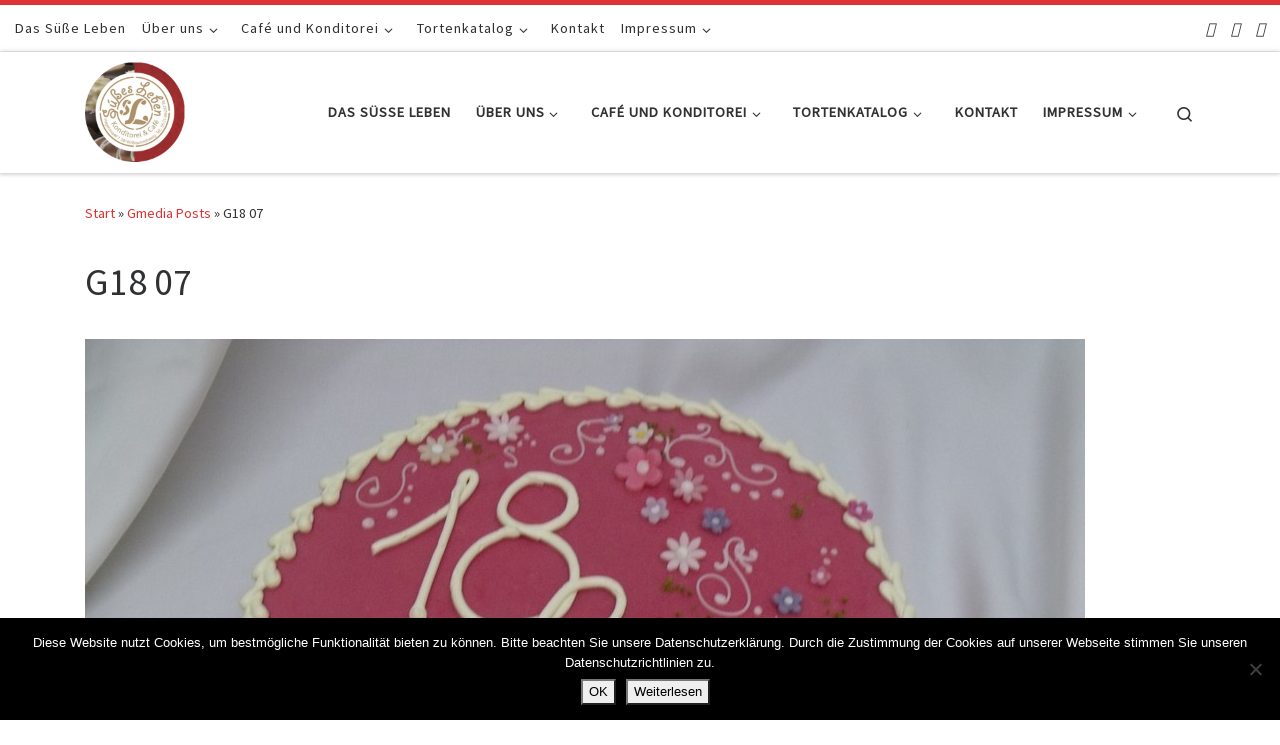

--- FILE ---
content_type: text/html; charset=UTF-8
request_url: https://konditorei-suesses-leben.de/gmedia/g18_07-jpg/
body_size: 91122
content:
<!DOCTYPE html>
<!--[if IE 7]>
<html class="ie ie7" lang="de">
<![endif]-->
<!--[if IE 8]>
<html class="ie ie8" lang="de">
<![endif]-->
<!--[if !(IE 7) | !(IE 8)  ]><!-->
<html lang="de" class="no-js">
<!--<![endif]-->
  <head>
  <meta charset="UTF-8" />
  <meta http-equiv="X-UA-Compatible" content="IE=EDGE" />
  <meta name="viewport" content="width=device-width, initial-scale=1.0" />
  <link rel="profile"  href="https://gmpg.org/xfn/11" />
  <link rel="pingback" href="https://konditorei-suesses-leben.de/xmlrpc.php" />
<script>(function(html){html.className = html.className.replace(/\bno-js\b/,'js')})(document.documentElement);</script>
<title>G18 07 &#8211; Konditorei Süßes Leben</title>
<meta name='robots' content='max-image-preview:large' />
<link rel='dns-prefetch' href='//maxcdn.bootstrapcdn.com' />
<link rel="alternate" type="application/rss+xml" title="Konditorei Süßes Leben &raquo; Feed" href="https://konditorei-suesses-leben.de/feed/" />
<link rel="alternate" type="application/rss+xml" title="Konditorei Süßes Leben &raquo; Kommentar-Feed" href="https://konditorei-suesses-leben.de/comments/feed/" />
		<!-- Gmedia Open Graph Meta Image -->
		<meta property="og:title" content="G18 07"/>
		<meta property="og:description" content="+49 531-8628778"/>
		<meta property="og:image" content="https://konditorei-suesses-leben.de/wp-content/grand-media/image/G18_07.jpg"/>
		<!-- End Gmedia Open Graph Meta Image -->
		<link rel="alternate" title="oEmbed (JSON)" type="application/json+oembed" href="https://konditorei-suesses-leben.de/wp-json/oembed/1.0/embed?url=https%3A%2F%2Fkonditorei-suesses-leben.de%2Fgmedia%2Fg18_07-jpg%2F" />
<link rel="alternate" title="oEmbed (XML)" type="text/xml+oembed" href="https://konditorei-suesses-leben.de/wp-json/oembed/1.0/embed?url=https%3A%2F%2Fkonditorei-suesses-leben.de%2Fgmedia%2Fg18_07-jpg%2F&#038;format=xml" />
<style id='wp-img-auto-sizes-contain-inline-css'>
img:is([sizes=auto i],[sizes^="auto," i]){contain-intrinsic-size:3000px 1500px}
/*# sourceURL=wp-img-auto-sizes-contain-inline-css */
</style>
<style id='wp-emoji-styles-inline-css'>

	img.wp-smiley, img.emoji {
		display: inline !important;
		border: none !important;
		box-shadow: none !important;
		height: 1em !important;
		width: 1em !important;
		margin: 0 0.07em !important;
		vertical-align: -0.1em !important;
		background: none !important;
		padding: 0 !important;
	}
/*# sourceURL=wp-emoji-styles-inline-css */
</style>
<style id='wp-block-library-inline-css'>
:root{--wp-block-synced-color:#7a00df;--wp-block-synced-color--rgb:122,0,223;--wp-bound-block-color:var(--wp-block-synced-color);--wp-editor-canvas-background:#ddd;--wp-admin-theme-color:#007cba;--wp-admin-theme-color--rgb:0,124,186;--wp-admin-theme-color-darker-10:#006ba1;--wp-admin-theme-color-darker-10--rgb:0,107,160.5;--wp-admin-theme-color-darker-20:#005a87;--wp-admin-theme-color-darker-20--rgb:0,90,135;--wp-admin-border-width-focus:2px}@media (min-resolution:192dpi){:root{--wp-admin-border-width-focus:1.5px}}.wp-element-button{cursor:pointer}:root .has-very-light-gray-background-color{background-color:#eee}:root .has-very-dark-gray-background-color{background-color:#313131}:root .has-very-light-gray-color{color:#eee}:root .has-very-dark-gray-color{color:#313131}:root .has-vivid-green-cyan-to-vivid-cyan-blue-gradient-background{background:linear-gradient(135deg,#00d084,#0693e3)}:root .has-purple-crush-gradient-background{background:linear-gradient(135deg,#34e2e4,#4721fb 50%,#ab1dfe)}:root .has-hazy-dawn-gradient-background{background:linear-gradient(135deg,#faaca8,#dad0ec)}:root .has-subdued-olive-gradient-background{background:linear-gradient(135deg,#fafae1,#67a671)}:root .has-atomic-cream-gradient-background{background:linear-gradient(135deg,#fdd79a,#004a59)}:root .has-nightshade-gradient-background{background:linear-gradient(135deg,#330968,#31cdcf)}:root .has-midnight-gradient-background{background:linear-gradient(135deg,#020381,#2874fc)}:root{--wp--preset--font-size--normal:16px;--wp--preset--font-size--huge:42px}.has-regular-font-size{font-size:1em}.has-larger-font-size{font-size:2.625em}.has-normal-font-size{font-size:var(--wp--preset--font-size--normal)}.has-huge-font-size{font-size:var(--wp--preset--font-size--huge)}.has-text-align-center{text-align:center}.has-text-align-left{text-align:left}.has-text-align-right{text-align:right}.has-fit-text{white-space:nowrap!important}#end-resizable-editor-section{display:none}.aligncenter{clear:both}.items-justified-left{justify-content:flex-start}.items-justified-center{justify-content:center}.items-justified-right{justify-content:flex-end}.items-justified-space-between{justify-content:space-between}.screen-reader-text{border:0;clip-path:inset(50%);height:1px;margin:-1px;overflow:hidden;padding:0;position:absolute;width:1px;word-wrap:normal!important}.screen-reader-text:focus{background-color:#ddd;clip-path:none;color:#444;display:block;font-size:1em;height:auto;left:5px;line-height:normal;padding:15px 23px 14px;text-decoration:none;top:5px;width:auto;z-index:100000}html :where(.has-border-color){border-style:solid}html :where([style*=border-top-color]){border-top-style:solid}html :where([style*=border-right-color]){border-right-style:solid}html :where([style*=border-bottom-color]){border-bottom-style:solid}html :where([style*=border-left-color]){border-left-style:solid}html :where([style*=border-width]){border-style:solid}html :where([style*=border-top-width]){border-top-style:solid}html :where([style*=border-right-width]){border-right-style:solid}html :where([style*=border-bottom-width]){border-bottom-style:solid}html :where([style*=border-left-width]){border-left-style:solid}html :where(img[class*=wp-image-]){height:auto;max-width:100%}:where(figure){margin:0 0 1em}html :where(.is-position-sticky){--wp-admin--admin-bar--position-offset:var(--wp-admin--admin-bar--height,0px)}@media screen and (max-width:600px){html :where(.is-position-sticky){--wp-admin--admin-bar--position-offset:0px}}

/*# sourceURL=wp-block-library-inline-css */
</style><style id='global-styles-inline-css'>
:root{--wp--preset--aspect-ratio--square: 1;--wp--preset--aspect-ratio--4-3: 4/3;--wp--preset--aspect-ratio--3-4: 3/4;--wp--preset--aspect-ratio--3-2: 3/2;--wp--preset--aspect-ratio--2-3: 2/3;--wp--preset--aspect-ratio--16-9: 16/9;--wp--preset--aspect-ratio--9-16: 9/16;--wp--preset--color--black: #000000;--wp--preset--color--cyan-bluish-gray: #abb8c3;--wp--preset--color--white: #ffffff;--wp--preset--color--pale-pink: #f78da7;--wp--preset--color--vivid-red: #cf2e2e;--wp--preset--color--luminous-vivid-orange: #ff6900;--wp--preset--color--luminous-vivid-amber: #fcb900;--wp--preset--color--light-green-cyan: #7bdcb5;--wp--preset--color--vivid-green-cyan: #00d084;--wp--preset--color--pale-cyan-blue: #8ed1fc;--wp--preset--color--vivid-cyan-blue: #0693e3;--wp--preset--color--vivid-purple: #9b51e0;--wp--preset--gradient--vivid-cyan-blue-to-vivid-purple: linear-gradient(135deg,rgb(6,147,227) 0%,rgb(155,81,224) 100%);--wp--preset--gradient--light-green-cyan-to-vivid-green-cyan: linear-gradient(135deg,rgb(122,220,180) 0%,rgb(0,208,130) 100%);--wp--preset--gradient--luminous-vivid-amber-to-luminous-vivid-orange: linear-gradient(135deg,rgb(252,185,0) 0%,rgb(255,105,0) 100%);--wp--preset--gradient--luminous-vivid-orange-to-vivid-red: linear-gradient(135deg,rgb(255,105,0) 0%,rgb(207,46,46) 100%);--wp--preset--gradient--very-light-gray-to-cyan-bluish-gray: linear-gradient(135deg,rgb(238,238,238) 0%,rgb(169,184,195) 100%);--wp--preset--gradient--cool-to-warm-spectrum: linear-gradient(135deg,rgb(74,234,220) 0%,rgb(151,120,209) 20%,rgb(207,42,186) 40%,rgb(238,44,130) 60%,rgb(251,105,98) 80%,rgb(254,248,76) 100%);--wp--preset--gradient--blush-light-purple: linear-gradient(135deg,rgb(255,206,236) 0%,rgb(152,150,240) 100%);--wp--preset--gradient--blush-bordeaux: linear-gradient(135deg,rgb(254,205,165) 0%,rgb(254,45,45) 50%,rgb(107,0,62) 100%);--wp--preset--gradient--luminous-dusk: linear-gradient(135deg,rgb(255,203,112) 0%,rgb(199,81,192) 50%,rgb(65,88,208) 100%);--wp--preset--gradient--pale-ocean: linear-gradient(135deg,rgb(255,245,203) 0%,rgb(182,227,212) 50%,rgb(51,167,181) 100%);--wp--preset--gradient--electric-grass: linear-gradient(135deg,rgb(202,248,128) 0%,rgb(113,206,126) 100%);--wp--preset--gradient--midnight: linear-gradient(135deg,rgb(2,3,129) 0%,rgb(40,116,252) 100%);--wp--preset--font-size--small: 13px;--wp--preset--font-size--medium: 20px;--wp--preset--font-size--large: 36px;--wp--preset--font-size--x-large: 42px;--wp--preset--spacing--20: 0.44rem;--wp--preset--spacing--30: 0.67rem;--wp--preset--spacing--40: 1rem;--wp--preset--spacing--50: 1.5rem;--wp--preset--spacing--60: 2.25rem;--wp--preset--spacing--70: 3.38rem;--wp--preset--spacing--80: 5.06rem;--wp--preset--shadow--natural: 6px 6px 9px rgba(0, 0, 0, 0.2);--wp--preset--shadow--deep: 12px 12px 50px rgba(0, 0, 0, 0.4);--wp--preset--shadow--sharp: 6px 6px 0px rgba(0, 0, 0, 0.2);--wp--preset--shadow--outlined: 6px 6px 0px -3px rgb(255, 255, 255), 6px 6px rgb(0, 0, 0);--wp--preset--shadow--crisp: 6px 6px 0px rgb(0, 0, 0);}:where(.is-layout-flex){gap: 0.5em;}:where(.is-layout-grid){gap: 0.5em;}body .is-layout-flex{display: flex;}.is-layout-flex{flex-wrap: wrap;align-items: center;}.is-layout-flex > :is(*, div){margin: 0;}body .is-layout-grid{display: grid;}.is-layout-grid > :is(*, div){margin: 0;}:where(.wp-block-columns.is-layout-flex){gap: 2em;}:where(.wp-block-columns.is-layout-grid){gap: 2em;}:where(.wp-block-post-template.is-layout-flex){gap: 1.25em;}:where(.wp-block-post-template.is-layout-grid){gap: 1.25em;}.has-black-color{color: var(--wp--preset--color--black) !important;}.has-cyan-bluish-gray-color{color: var(--wp--preset--color--cyan-bluish-gray) !important;}.has-white-color{color: var(--wp--preset--color--white) !important;}.has-pale-pink-color{color: var(--wp--preset--color--pale-pink) !important;}.has-vivid-red-color{color: var(--wp--preset--color--vivid-red) !important;}.has-luminous-vivid-orange-color{color: var(--wp--preset--color--luminous-vivid-orange) !important;}.has-luminous-vivid-amber-color{color: var(--wp--preset--color--luminous-vivid-amber) !important;}.has-light-green-cyan-color{color: var(--wp--preset--color--light-green-cyan) !important;}.has-vivid-green-cyan-color{color: var(--wp--preset--color--vivid-green-cyan) !important;}.has-pale-cyan-blue-color{color: var(--wp--preset--color--pale-cyan-blue) !important;}.has-vivid-cyan-blue-color{color: var(--wp--preset--color--vivid-cyan-blue) !important;}.has-vivid-purple-color{color: var(--wp--preset--color--vivid-purple) !important;}.has-black-background-color{background-color: var(--wp--preset--color--black) !important;}.has-cyan-bluish-gray-background-color{background-color: var(--wp--preset--color--cyan-bluish-gray) !important;}.has-white-background-color{background-color: var(--wp--preset--color--white) !important;}.has-pale-pink-background-color{background-color: var(--wp--preset--color--pale-pink) !important;}.has-vivid-red-background-color{background-color: var(--wp--preset--color--vivid-red) !important;}.has-luminous-vivid-orange-background-color{background-color: var(--wp--preset--color--luminous-vivid-orange) !important;}.has-luminous-vivid-amber-background-color{background-color: var(--wp--preset--color--luminous-vivid-amber) !important;}.has-light-green-cyan-background-color{background-color: var(--wp--preset--color--light-green-cyan) !important;}.has-vivid-green-cyan-background-color{background-color: var(--wp--preset--color--vivid-green-cyan) !important;}.has-pale-cyan-blue-background-color{background-color: var(--wp--preset--color--pale-cyan-blue) !important;}.has-vivid-cyan-blue-background-color{background-color: var(--wp--preset--color--vivid-cyan-blue) !important;}.has-vivid-purple-background-color{background-color: var(--wp--preset--color--vivid-purple) !important;}.has-black-border-color{border-color: var(--wp--preset--color--black) !important;}.has-cyan-bluish-gray-border-color{border-color: var(--wp--preset--color--cyan-bluish-gray) !important;}.has-white-border-color{border-color: var(--wp--preset--color--white) !important;}.has-pale-pink-border-color{border-color: var(--wp--preset--color--pale-pink) !important;}.has-vivid-red-border-color{border-color: var(--wp--preset--color--vivid-red) !important;}.has-luminous-vivid-orange-border-color{border-color: var(--wp--preset--color--luminous-vivid-orange) !important;}.has-luminous-vivid-amber-border-color{border-color: var(--wp--preset--color--luminous-vivid-amber) !important;}.has-light-green-cyan-border-color{border-color: var(--wp--preset--color--light-green-cyan) !important;}.has-vivid-green-cyan-border-color{border-color: var(--wp--preset--color--vivid-green-cyan) !important;}.has-pale-cyan-blue-border-color{border-color: var(--wp--preset--color--pale-cyan-blue) !important;}.has-vivid-cyan-blue-border-color{border-color: var(--wp--preset--color--vivid-cyan-blue) !important;}.has-vivid-purple-border-color{border-color: var(--wp--preset--color--vivid-purple) !important;}.has-vivid-cyan-blue-to-vivid-purple-gradient-background{background: var(--wp--preset--gradient--vivid-cyan-blue-to-vivid-purple) !important;}.has-light-green-cyan-to-vivid-green-cyan-gradient-background{background: var(--wp--preset--gradient--light-green-cyan-to-vivid-green-cyan) !important;}.has-luminous-vivid-amber-to-luminous-vivid-orange-gradient-background{background: var(--wp--preset--gradient--luminous-vivid-amber-to-luminous-vivid-orange) !important;}.has-luminous-vivid-orange-to-vivid-red-gradient-background{background: var(--wp--preset--gradient--luminous-vivid-orange-to-vivid-red) !important;}.has-very-light-gray-to-cyan-bluish-gray-gradient-background{background: var(--wp--preset--gradient--very-light-gray-to-cyan-bluish-gray) !important;}.has-cool-to-warm-spectrum-gradient-background{background: var(--wp--preset--gradient--cool-to-warm-spectrum) !important;}.has-blush-light-purple-gradient-background{background: var(--wp--preset--gradient--blush-light-purple) !important;}.has-blush-bordeaux-gradient-background{background: var(--wp--preset--gradient--blush-bordeaux) !important;}.has-luminous-dusk-gradient-background{background: var(--wp--preset--gradient--luminous-dusk) !important;}.has-pale-ocean-gradient-background{background: var(--wp--preset--gradient--pale-ocean) !important;}.has-electric-grass-gradient-background{background: var(--wp--preset--gradient--electric-grass) !important;}.has-midnight-gradient-background{background: var(--wp--preset--gradient--midnight) !important;}.has-small-font-size{font-size: var(--wp--preset--font-size--small) !important;}.has-medium-font-size{font-size: var(--wp--preset--font-size--medium) !important;}.has-large-font-size{font-size: var(--wp--preset--font-size--large) !important;}.has-x-large-font-size{font-size: var(--wp--preset--font-size--x-large) !important;}
/*# sourceURL=global-styles-inline-css */
</style>

<style id='classic-theme-styles-inline-css'>
/*! This file is auto-generated */
.wp-block-button__link{color:#fff;background-color:#32373c;border-radius:9999px;box-shadow:none;text-decoration:none;padding:calc(.667em + 2px) calc(1.333em + 2px);font-size:1.125em}.wp-block-file__button{background:#32373c;color:#fff;text-decoration:none}
/*# sourceURL=/wp-includes/css/classic-themes.min.css */
</style>
<link rel='stylesheet' id='contact-form-7-css' href='https://konditorei-suesses-leben.de/wp-content/plugins/contact-form-7/includes/css/styles.css?ver=6.1.4' media='all' />
<link rel='stylesheet' id='cookie-notice-front-css' href='https://konditorei-suesses-leben.de/wp-content/plugins/cookie-notice/css/front.min.css?ver=2.5.11' media='all' />
<link rel='stylesheet' id='iw-defaults-css' href='https://konditorei-suesses-leben.de/wp-content/plugins/widgets-for-siteorigin/inc/../css/defaults.css?ver=1.4.7' media='all' />
<link rel='stylesheet' id='font-awesome-css' href='//maxcdn.bootstrapcdn.com/font-awesome/4.4.0/css/font-awesome.min.css?ver=6.9' media='all' />
<link rel='stylesheet' id='ot-widget-style-css' href='https://konditorei-suesses-leben.de/wp-content/plugins/orange-themes-custom-widgets/css/style-plugins.css?ver=6.9' media='all' />
<link rel='stylesheet' id='customizr-main-css' href='https://konditorei-suesses-leben.de/wp-content/themes/customizr/assets/front/css/style.min.css?ver=4.4.24' media='all' />
<style id='customizr-main-inline-css'>
::-moz-selection{background-color:#dd3333}::selection{background-color:#dd3333}a,.btn-skin:active,.btn-skin:focus,.btn-skin:hover,.btn-skin.inverted,.grid-container__classic .post-type__icon,.post-type__icon:hover .icn-format,.grid-container__classic .post-type__icon:hover .icn-format,[class*='grid-container__'] .entry-title a.czr-title:hover,input[type=checkbox]:checked::before{color:#dd3333}.czr-css-loader > div ,.btn-skin,.btn-skin:active,.btn-skin:focus,.btn-skin:hover,.btn-skin-h-dark,.btn-skin-h-dark.inverted:active,.btn-skin-h-dark.inverted:focus,.btn-skin-h-dark.inverted:hover{border-color:#dd3333}.tc-header.border-top{border-top-color:#dd3333}[class*='grid-container__'] .entry-title a:hover::after,.grid-container__classic .post-type__icon,.btn-skin,.btn-skin.inverted:active,.btn-skin.inverted:focus,.btn-skin.inverted:hover,.btn-skin-h-dark,.btn-skin-h-dark.inverted:active,.btn-skin-h-dark.inverted:focus,.btn-skin-h-dark.inverted:hover,.sidebar .widget-title::after,input[type=radio]:checked::before{background-color:#dd3333}.btn-skin-light:active,.btn-skin-light:focus,.btn-skin-light:hover,.btn-skin-light.inverted{color:#e87575}input:not([type='submit']):not([type='button']):not([type='number']):not([type='checkbox']):not([type='radio']):focus,textarea:focus,.btn-skin-light,.btn-skin-light.inverted,.btn-skin-light:active,.btn-skin-light:focus,.btn-skin-light:hover,.btn-skin-light.inverted:active,.btn-skin-light.inverted:focus,.btn-skin-light.inverted:hover{border-color:#e87575}.btn-skin-light,.btn-skin-light.inverted:active,.btn-skin-light.inverted:focus,.btn-skin-light.inverted:hover{background-color:#e87575}.btn-skin-lightest:active,.btn-skin-lightest:focus,.btn-skin-lightest:hover,.btn-skin-lightest.inverted{color:#ec8a8a}.btn-skin-lightest,.btn-skin-lightest.inverted,.btn-skin-lightest:active,.btn-skin-lightest:focus,.btn-skin-lightest:hover,.btn-skin-lightest.inverted:active,.btn-skin-lightest.inverted:focus,.btn-skin-lightest.inverted:hover{border-color:#ec8a8a}.btn-skin-lightest,.btn-skin-lightest.inverted:active,.btn-skin-lightest.inverted:focus,.btn-skin-lightest.inverted:hover{background-color:#ec8a8a}.pagination,a:hover,a:focus,a:active,.btn-skin-dark:active,.btn-skin-dark:focus,.btn-skin-dark:hover,.btn-skin-dark.inverted,.btn-skin-dark-oh:active,.btn-skin-dark-oh:focus,.btn-skin-dark-oh:hover,.post-info a:not(.btn):hover,.grid-container__classic .post-type__icon .icn-format,[class*='grid-container__'] .hover .entry-title a,.widget-area a:not(.btn):hover,a.czr-format-link:hover,.format-link.hover a.czr-format-link,button[type=submit]:hover,button[type=submit]:active,button[type=submit]:focus,input[type=submit]:hover,input[type=submit]:active,input[type=submit]:focus,.tabs .nav-link:hover,.tabs .nav-link.active,.tabs .nav-link.active:hover,.tabs .nav-link.active:focus{color:#b51e1e}.grid-container__classic.tc-grid-border .grid__item,.btn-skin-dark,.btn-skin-dark.inverted,button[type=submit],input[type=submit],.btn-skin-dark:active,.btn-skin-dark:focus,.btn-skin-dark:hover,.btn-skin-dark.inverted:active,.btn-skin-dark.inverted:focus,.btn-skin-dark.inverted:hover,.btn-skin-h-dark:active,.btn-skin-h-dark:focus,.btn-skin-h-dark:hover,.btn-skin-h-dark.inverted,.btn-skin-h-dark.inverted,.btn-skin-h-dark.inverted,.btn-skin-dark-oh:active,.btn-skin-dark-oh:focus,.btn-skin-dark-oh:hover,.btn-skin-dark-oh.inverted:active,.btn-skin-dark-oh.inverted:focus,.btn-skin-dark-oh.inverted:hover,button[type=submit]:hover,button[type=submit]:active,button[type=submit]:focus,input[type=submit]:hover,input[type=submit]:active,input[type=submit]:focus{border-color:#b51e1e}.btn-skin-dark,.btn-skin-dark.inverted:active,.btn-skin-dark.inverted:focus,.btn-skin-dark.inverted:hover,.btn-skin-h-dark:active,.btn-skin-h-dark:focus,.btn-skin-h-dark:hover,.btn-skin-h-dark.inverted,.btn-skin-h-dark.inverted,.btn-skin-h-dark.inverted,.btn-skin-dark-oh.inverted:active,.btn-skin-dark-oh.inverted:focus,.btn-skin-dark-oh.inverted:hover,.grid-container__classic .post-type__icon:hover,button[type=submit],input[type=submit],.czr-link-hover-underline .widgets-list-layout-links a:not(.btn)::before,.czr-link-hover-underline .widget_archive a:not(.btn)::before,.czr-link-hover-underline .widget_nav_menu a:not(.btn)::before,.czr-link-hover-underline .widget_rss ul a:not(.btn)::before,.czr-link-hover-underline .widget_recent_entries a:not(.btn)::before,.czr-link-hover-underline .widget_categories a:not(.btn)::before,.czr-link-hover-underline .widget_meta a:not(.btn)::before,.czr-link-hover-underline .widget_recent_comments a:not(.btn)::before,.czr-link-hover-underline .widget_pages a:not(.btn)::before,.czr-link-hover-underline .widget_calendar a:not(.btn)::before,[class*='grid-container__'] .hover .entry-title a::after,a.czr-format-link::before,.comment-author a::before,.comment-link::before,.tabs .nav-link.active::before{background-color:#b51e1e}.btn-skin-dark-shaded:active,.btn-skin-dark-shaded:focus,.btn-skin-dark-shaded:hover,.btn-skin-dark-shaded.inverted{background-color:rgba(181,30,30,0.2)}.btn-skin-dark-shaded,.btn-skin-dark-shaded.inverted:active,.btn-skin-dark-shaded.inverted:focus,.btn-skin-dark-shaded.inverted:hover{background-color:rgba(181,30,30,0.8)}
.tc-header.border-top { border-top-width: 5px; border-top-style: solid }
#czr-push-footer { display: none; visibility: hidden; }
        .czr-sticky-footer #czr-push-footer.sticky-footer-enabled { display: block; }
        
/*# sourceURL=customizr-main-inline-css */
</style>
<link rel='stylesheet' id='gmedia-global-frontend-css' href='https://konditorei-suesses-leben.de/wp-content/plugins/grand-media/assets/gmedia.global.front.css?ver=1.15.0' media='all' />
<script id="cookie-notice-front-js-before">
var cnArgs = {"ajaxUrl":"https:\/\/konditorei-suesses-leben.de\/wp-admin\/admin-ajax.php","nonce":"a3ec0afba9","hideEffect":"fade","position":"bottom","onScroll":false,"onScrollOffset":100,"onClick":false,"cookieName":"cookie_notice_accepted","cookieTime":86400,"cookieTimeRejected":2592000,"globalCookie":false,"redirection":false,"cache":false,"revokeCookies":false,"revokeCookiesOpt":"automatic"};

//# sourceURL=cookie-notice-front-js-before
</script>
<script src="https://konditorei-suesses-leben.de/wp-content/plugins/cookie-notice/js/front.min.js?ver=2.5.11" id="cookie-notice-front-js"></script>
<script src="https://konditorei-suesses-leben.de/wp-includes/js/jquery/jquery.min.js?ver=3.7.1" id="jquery-core-js"></script>
<script src="https://konditorei-suesses-leben.de/wp-includes/js/jquery/jquery-migrate.min.js?ver=3.4.1" id="jquery-migrate-js"></script>
<script src="https://konditorei-suesses-leben.de/wp-content/themes/customizr/assets/front/js/libs/modernizr.min.js?ver=4.4.24" id="modernizr-js"></script>
<script src="https://konditorei-suesses-leben.de/wp-includes/js/underscore.min.js?ver=1.13.7" id="underscore-js"></script>
<script id="tc-scripts-js-extra">
var CZRParams = {"assetsPath":"https://konditorei-suesses-leben.de/wp-content/themes/customizr/assets/front/","mainScriptUrl":"https://konditorei-suesses-leben.de/wp-content/themes/customizr/assets/front/js/tc-scripts.min.js?4.4.24","deferFontAwesome":"1","fontAwesomeUrl":"https://konditorei-suesses-leben.de/wp-content/themes/customizr/assets/shared/fonts/fa/css/fontawesome-all.min.css?4.4.24","_disabled":[],"centerSliderImg":"1","isLightBoxEnabled":"1","SmoothScroll":{"Enabled":true,"Options":{"touchpadSupport":false}},"isAnchorScrollEnabled":"","anchorSmoothScrollExclude":{"simple":["[class*=edd]",".carousel-control","[data-toggle=\"modal\"]","[data-toggle=\"dropdown\"]","[data-toggle=\"czr-dropdown\"]","[data-toggle=\"tooltip\"]","[data-toggle=\"popover\"]","[data-toggle=\"collapse\"]","[data-toggle=\"czr-collapse\"]","[data-toggle=\"tab\"]","[data-toggle=\"pill\"]","[data-toggle=\"czr-pill\"]","[class*=upme]","[class*=um-]"],"deep":{"classes":[],"ids":[]}},"timerOnScrollAllBrowsers":"1","centerAllImg":"1","HasComments":"","LoadModernizr":"1","stickyHeader":"","extLinksStyle":"","extLinksTargetExt":"","extLinksSkipSelectors":{"classes":["btn","button"],"ids":[]},"dropcapEnabled":"","dropcapWhere":{"post":"","page":""},"dropcapMinWords":"","dropcapSkipSelectors":{"tags":["IMG","IFRAME","H1","H2","H3","H4","H5","H6","BLOCKQUOTE","UL","OL"],"classes":["btn"],"id":[]},"imgSmartLoadEnabled":"","imgSmartLoadOpts":{"parentSelectors":["[class*=grid-container], .article-container",".__before_main_wrapper",".widget-front",".post-related-articles",".tc-singular-thumbnail-wrapper",".sek-module-inner"],"opts":{"excludeImg":[".tc-holder-img"]}},"imgSmartLoadsForSliders":"1","pluginCompats":[],"isWPMobile":"","menuStickyUserSettings":{"desktop":"stick_up","mobile":"stick_up"},"adminAjaxUrl":"https://konditorei-suesses-leben.de/wp-admin/admin-ajax.php","ajaxUrl":"https://konditorei-suesses-leben.de/?czrajax=1","frontNonce":{"id":"CZRFrontNonce","handle":"bc2c6ca020"},"isDevMode":"","isModernStyle":"1","i18n":{"Permanently dismiss":"Dauerhaft ausblenden"},"frontNotifications":{"welcome":{"enabled":false,"content":"","dismissAction":"dismiss_welcome_note_front"}},"preloadGfonts":"1","googleFonts":"Source+Sans+Pro","version":"4.4.24"};
//# sourceURL=tc-scripts-js-extra
</script>
<script src="https://konditorei-suesses-leben.de/wp-content/themes/customizr/assets/front/js/tc-scripts.min.js?ver=4.4.24" id="tc-scripts-js" defer></script>
<link rel="https://api.w.org/" href="https://konditorei-suesses-leben.de/wp-json/" /><link rel="EditURI" type="application/rsd+xml" title="RSD" href="https://konditorei-suesses-leben.de/xmlrpc.php?rsd" />
<meta name="generator" content="WordPress 6.9" />
<link rel='shortlink' href='https://konditorei-suesses-leben.de/?p=1510' />

<!-- <meta name="GmediaGallery" version="1.24.1/1.8.0" license="3189:1sl-1818-92b0-81ed" /> -->
              <link rel="preload" as="font" type="font/woff2" href="https://konditorei-suesses-leben.de/wp-content/themes/customizr/assets/shared/fonts/customizr/customizr.woff2?128396981" crossorigin="anonymous"/>
            <link rel="icon" href="https://konditorei-suesses-leben.de/wp-content/uploads/2017/08/cropped-cropped-Untitled1_gross-e1502793375324-32x32.png" sizes="32x32" />
<link rel="icon" href="https://konditorei-suesses-leben.de/wp-content/uploads/2017/08/cropped-cropped-Untitled1_gross-e1502793375324-192x192.png" sizes="192x192" />
<link rel="apple-touch-icon" href="https://konditorei-suesses-leben.de/wp-content/uploads/2017/08/cropped-cropped-Untitled1_gross-e1502793375324-180x180.png" />
<meta name="msapplication-TileImage" content="https://konditorei-suesses-leben.de/wp-content/uploads/2017/08/cropped-cropped-Untitled1_gross-e1502793375324-270x270.png" />
<link rel='stylesheet' id='basecss-css' href='https://konditorei-suesses-leben.de/wp-content/plugins/eu-cookie-law/css/style.css?ver=6.9' media='all' />
</head>

  <body class="wp-singular gmedia-template-default single single-gmedia postid-1510 wp-embed-responsive wp-theme-customizr cookies-not-set czr-link-hover-underline header-skin-light footer-skin-dark czr-no-sidebar czr-full-layout customizr-4-4-24 czr-sticky-footer">
          <a class="screen-reader-text skip-link" href="#content">Zum Inhalt springen</a>
    
    
    <div id="tc-page-wrap" class="">

      <header class="tpnav-header__header tc-header sl-logo_left sticky-brand-shrink-on sticky-transparent border-top czr-submenu-fade" >
    <div class="topbar-navbar__wrapper " >
  <div class="container-fluid">
        <div class="row flex-row flex-lg-nowrap justify-content-start justify-content-lg-end align-items-center topbar-navbar__row">
                    <div class="topbar-nav__container col col-auto d-none d-lg-flex">
          <nav id="topbar-nav" class="topbar-nav__nav">
            <div class="nav__menu-wrapper topbar-nav__menu-wrapper czr-open-on-hover" >
<ul id="topbar-menu" class="topbar-nav__menu regular-nav nav__menu nav"><li id="menu-item-55" class="menu-item menu-item-type-post_type menu-item-object-page menu-item-home menu-item-55"><a href="https://konditorei-suesses-leben.de/" class="nav__link"><span class="nav__title">Das Süße Leben</span></a></li>
<li id="menu-item-66" class="menu-item menu-item-type-post_type menu-item-object-page menu-item-has-children czr-dropdown menu-item-66"><a data-toggle="czr-dropdown" aria-haspopup="true" aria-expanded="false" href="https://konditorei-suesses-leben.de/ueber-uns/" class="nav__link"><span class="nav__title">Über uns</span><span class="caret__dropdown-toggler"><i class="icn-down-small"></i></span></a>
<ul class="dropdown-menu czr-dropdown-menu">
	<li id="menu-item-91" class="menu-item menu-item-type-post_type menu-item-object-page dropdown-item menu-item-91"><a href="https://konditorei-suesses-leben.de/geschichte-hagenmarkt-7/" class="nav__link"><span class="nav__title">Geschichte Hagenmarkt 7</span></a></li>
	<li id="menu-item-90" class="menu-item menu-item-type-post_type menu-item-object-page dropdown-item menu-item-90"><a href="https://konditorei-suesses-leben.de/produktinformationen/" class="nav__link"><span class="nav__title">Produktinformationen</span></a></li>
	<li id="menu-item-62" class="menu-item menu-item-type-post_type menu-item-object-page dropdown-item menu-item-62"><a href="https://konditorei-suesses-leben.de/jobs/" class="nav__link"><span class="nav__title">Jobs</span></a></li>
</ul>
</li>
<li id="menu-item-2899" class="menu-item menu-item-type-post_type menu-item-object-page menu-item-has-children czr-dropdown menu-item-2899"><a data-toggle="czr-dropdown" aria-haspopup="true" aria-expanded="false" href="https://konditorei-suesses-leben.de/cafe-konditorei/" class="nav__link"><span class="nav__title">Café und Konditorei</span><span class="caret__dropdown-toggler"><i class="icn-down-small"></i></span></a>
<ul class="dropdown-menu czr-dropdown-menu">
	<li id="menu-item-64" class="menu-item menu-item-type-post_type menu-item-object-page dropdown-item menu-item-64"><a href="https://konditorei-suesses-leben.de/oeffnungszeiten/" class="nav__link"><span class="nav__title">Öffnungszeiten</span></a></li>
	<li id="menu-item-5993" class="menu-item menu-item-type-post_type menu-item-object-page dropdown-item menu-item-5993"><a href="https://konditorei-suesses-leben.de/fruehstueck-im-suessen-leben/" class="nav__link"><span class="nav__title">Frühstück im Süßen Leben</span></a></li>
</ul>
</li>
<li id="menu-item-5548" class="menu-item menu-item-type-post_type menu-item-object-page menu-item-has-children czr-dropdown menu-item-5548"><a data-toggle="czr-dropdown" aria-haspopup="true" aria-expanded="false" href="https://konditorei-suesses-leben.de/tortenkatalog/" class="nav__link"><span class="nav__title">Tortenkatalog</span><span class="caret__dropdown-toggler"><i class="icn-down-small"></i></span></a>
<ul class="dropdown-menu czr-dropdown-menu">
	<li id="menu-item-2871" class="menu-item menu-item-type-custom menu-item-object-custom menu-item-has-children czr-dropdown-submenu dropdown-item menu-item-2871"><a data-toggle="czr-dropdown" aria-haspopup="true" aria-expanded="false" href="http://#" class="nav__link"><span class="nav__title">Hochzeitstorten</span><span class="caret__dropdown-toggler"><i class="icn-down-small"></i></span></a>
<ul class="dropdown-menu czr-dropdown-menu">
		<li id="menu-item-2870" class="menu-item menu-item-type-post_type menu-item-object-gmedia_gallery dropdown-item menu-item-2870"><a href="https://konditorei-suesses-leben.de/gmedia-gallery/direkt-aufeinandergesetzte-torten/" class="nav__link"><span class="nav__title">Direkt aufeinandergesetzte Torten</span></a></li>
		<li id="menu-item-2868" class="menu-item menu-item-type-post_type menu-item-object-gmedia_gallery dropdown-item menu-item-2868"><a href="https://konditorei-suesses-leben.de/gmedia-gallery/tortenstaender/" class="nav__link"><span class="nav__title">Tortenständer</span></a></li>
		<li id="menu-item-2867" class="menu-item menu-item-type-post_type menu-item-object-gmedia_gallery dropdown-item menu-item-2867"><a href="https://konditorei-suesses-leben.de/gmedia-gallery/einzelne-hochzeitstorten/" class="nav__link"><span class="nav__title">Einzelne Hochzeitstorten</span></a></li>
		<li id="menu-item-2869" class="menu-item menu-item-type-post_type menu-item-object-gmedia_gallery dropdown-item menu-item-2869"><a href="https://konditorei-suesses-leben.de/gmedia-gallery/fruchtige-hochzeitstorten/" class="nav__link"><span class="nav__title">Fruchtige Hochzeitstorten</span></a></li>
</ul>
</li>
	<li id="menu-item-2873" class="menu-item menu-item-type-custom menu-item-object-custom menu-item-has-children czr-dropdown-submenu dropdown-item menu-item-2873"><a data-toggle="czr-dropdown" aria-haspopup="true" aria-expanded="false" href="http://#" class="nav__link"><span class="nav__title">Geburtstagstorten</span><span class="caret__dropdown-toggler"><i class="icn-down-small"></i></span></a>
<ul class="dropdown-menu czr-dropdown-menu">
		<li id="menu-item-2904" class="menu-item menu-item-type-post_type menu-item-object-gmedia_gallery dropdown-item menu-item-2904"><a href="https://konditorei-suesses-leben.de/gmedia-gallery/runder-geburtstag/" class="nav__link"><span class="nav__title">Runder Geburtstag</span></a></li>
		<li id="menu-item-2903" class="menu-item menu-item-type-post_type menu-item-object-gmedia_gallery dropdown-item menu-item-2903"><a href="https://konditorei-suesses-leben.de/gmedia-gallery/kind/" class="nav__link"><span class="nav__title">Kindergeburtstag</span></a></li>
		<li id="menu-item-2906" class="menu-item menu-item-type-post_type menu-item-object-gmedia_gallery dropdown-item menu-item-2906"><a href="https://konditorei-suesses-leben.de/gmedia-gallery/volljaehrigkeit/" class="nav__link"><span class="nav__title">Volljährigkeit</span></a></li>
		<li id="menu-item-2905" class="menu-item menu-item-type-post_type menu-item-object-gmedia_gallery dropdown-item menu-item-2905"><a href="https://konditorei-suesses-leben.de/gmedia-gallery/sonstige-geburtstagstorten/" class="nav__link"><span class="nav__title">Sonstige Geburtstagstorten</span></a></li>
</ul>
</li>
	<li id="menu-item-2581" class="menu-item menu-item-type-post_type menu-item-object-gmedia_gallery dropdown-item menu-item-2581"><a href="https://konditorei-suesses-leben.de/gmedia-gallery/platzkekse/" class="nav__link"><span class="nav__title">Platzkekse</span></a></li>
	<li id="menu-item-2582" class="menu-item menu-item-type-post_type menu-item-object-gmedia_gallery dropdown-item menu-item-2582"><a href="https://konditorei-suesses-leben.de/gmedia-gallery/cupcakes/" class="nav__link"><span class="nav__title">Cupcakes</span></a></li>
	<li id="menu-item-2872" class="menu-item menu-item-type-custom menu-item-object-custom menu-item-has-children czr-dropdown-submenu dropdown-item menu-item-2872"><a data-toggle="czr-dropdown" aria-haspopup="true" aria-expanded="false" href="http://#" class="nav__link"><span class="nav__title">Besondere Anlässe</span><span class="caret__dropdown-toggler"><i class="icn-down-small"></i></span></a>
<ul class="dropdown-menu czr-dropdown-menu">
		<li id="menu-item-1195" class="menu-item menu-item-type-post_type menu-item-object-gmedia_gallery dropdown-item menu-item-1195"><a href="https://konditorei-suesses-leben.de/gmedia-gallery/einschulung/" class="nav__link"><span class="nav__title">Einschulung</span></a></li>
		<li id="menu-item-1843" class="menu-item menu-item-type-post_type menu-item-object-gmedia_gallery dropdown-item menu-item-1843"><a href="https://konditorei-suesses-leben.de/gmedia-gallery/taufe/" class="nav__link"><span class="nav__title">Taufe</span></a></li>
		<li id="menu-item-1841" class="menu-item menu-item-type-post_type menu-item-object-gmedia_gallery dropdown-item menu-item-1841"><a href="https://konditorei-suesses-leben.de/gmedia-gallery/konfirmation/" class="nav__link"><span class="nav__title">Konfirmation</span></a></li>
		<li id="menu-item-1842" class="menu-item menu-item-type-post_type menu-item-object-gmedia_gallery dropdown-item menu-item-1842"><a href="https://konditorei-suesses-leben.de/gmedia-gallery/kommunion/" class="nav__link"><span class="nav__title">Kommunion</span></a></li>
		<li id="menu-item-1845" class="menu-item menu-item-type-post_type menu-item-object-gmedia_gallery dropdown-item menu-item-1845"><a href="https://konditorei-suesses-leben.de/gmedia-gallery/firmung/" class="nav__link"><span class="nav__title">Firmung</span></a></li>
</ul>
</li>
	<li id="menu-item-1502" class="menu-item menu-item-type-post_type menu-item-object-gmedia_gallery dropdown-item menu-item-1502"><a href="https://konditorei-suesses-leben.de/gmedia-gallery/sondertorten/" class="nav__link"><span class="nav__title">Sondertorten</span></a></li>
	<li id="menu-item-5826" class="menu-item menu-item-type-post_type menu-item-object-gmedia_album dropdown-item menu-item-5826"><a href="https://konditorei-suesses-leben.de/gmedia-album/nakes-cakes/" class="nav__link"><span class="nav__title">Nakes Cakes</span></a></li>
	<li id="menu-item-2583" class="menu-item menu-item-type-post_type menu-item-object-gmedia_gallery dropdown-item menu-item-2583"><a href="https://konditorei-suesses-leben.de/gmedia-gallery/standardtorten/" class="nav__link"><span class="nav__title">Standardtorten</span></a></li>
	<li id="menu-item-2579" class="menu-item menu-item-type-post_type menu-item-object-page dropdown-item menu-item-2579"><a href="https://konditorei-suesses-leben.de/saisonales/" class="nav__link"><span class="nav__title">Saisonales</span></a></li>
	<li id="menu-item-2584" class="menu-item menu-item-type-post_type menu-item-object-gmedia_gallery dropdown-item menu-item-2584"><a href="https://konditorei-suesses-leben.de/gmedia-gallery/dessertstuecke/" class="nav__link"><span class="nav__title">Dessertstücke</span></a></li>
	<li id="menu-item-5825" class="menu-item menu-item-type-post_type menu-item-object-gmedia_album dropdown-item menu-item-5825"><a href="https://konditorei-suesses-leben.de/gmedia-album/marzipanfiguren/" class="nav__link"><span class="nav__title">Marzipanfiguren</span></a></li>
	<li id="menu-item-2585" class="menu-item menu-item-type-post_type menu-item-object-gmedia_gallery dropdown-item menu-item-2585"><a href="https://konditorei-suesses-leben.de/gmedia-gallery/herzhaftes/" class="nav__link"><span class="nav__title">Herzhaftes</span></a></li>
</ul>
</li>
<li id="menu-item-63" class="menu-item menu-item-type-post_type menu-item-object-page menu-item-63"><a href="https://konditorei-suesses-leben.de/kontakt/" class="nav__link"><span class="nav__title">Kontakt</span></a></li>
<li id="menu-item-61" class="menu-item menu-item-type-post_type menu-item-object-page menu-item-has-children czr-dropdown menu-item-61"><a data-toggle="czr-dropdown" aria-haspopup="true" aria-expanded="false" href="https://konditorei-suesses-leben.de/impressum/" class="nav__link"><span class="nav__title">Impressum</span><span class="caret__dropdown-toggler"><i class="icn-down-small"></i></span></a>
<ul class="dropdown-menu czr-dropdown-menu">
	<li id="menu-item-2881" class="menu-item menu-item-type-post_type menu-item-object-page menu-item-privacy-policy dropdown-item menu-item-2881"><a href="https://konditorei-suesses-leben.de/datenschutzerklaerung/" class="nav__link"><span class="nav__title">Datenschutzerklärung</span></a></li>
</ul>
</li>
</ul></div>          </nav>
        </div>
                          <div class="topbar-nav__socials social-links col col-auto ">
          <ul class="socials " >
  <li ><a rel="nofollow noopener noreferrer" class="social-icon icon-facebook"  title="Folge uns auf Facebook" aria-label="Folge uns auf Facebook" href="https://de-de.facebook.com/suesses.leben.braunschweig/"  target="_blank" ><i class="fab fa-facebook"></i></a></li> <li ><a rel="nofollow noopener noreferrer" class="social-icon icon-instagram"  title="Folge uns auf Instagram" aria-label="Folge uns auf Instagram" href="https://www.instagram.com/konditoreisuessesleben/"  target="_blank" ><i class="fab fa-instagram"></i></a></li> <li ><a rel="nofollow noopener noreferrer" class="social-icon icon-mail"  title="Schreibt uns" aria-label="Schreibt uns" href="mailto:%20info@konditorei-suesses-leben.de"  target="_blank" ><i class="fas fa-envelope"></i></a></li></ul>
        </div>
                </div>
      </div>
</div>    <div class="primary-navbar__wrapper d-none d-lg-block has-horizontal-menu desktop-sticky" >
  <div class="container">
    <div class="row align-items-center flex-row primary-navbar__row">
      <div class="branding__container col col-auto" >
  <div class="branding align-items-center flex-column ">
    <div class="branding-row d-flex flex-row align-items-center align-self-start">
      <div class="navbar-brand col-auto " >
  <a class="navbar-brand-sitelogo" href="https://konditorei-suesses-leben.de/"  aria-label="Konditorei Süßes Leben | +49 531-8628778" >
    <img src="https://konditorei-suesses-leben.de/wp-content/uploads/2017/08/cropped-Untitled1_gross-e1502793375324.png" alt="Zurück zur Startseite" class="" width="150" height="150" style="max-width:250px;max-height:100px">  </a>
</div>
      </div>
      </div>
</div>
      <div class="primary-nav__container justify-content-lg-around col col-lg-auto flex-lg-column" >
  <div class="primary-nav__wrapper flex-lg-row align-items-center justify-content-end">
              <nav class="primary-nav__nav col" id="primary-nav">
          <div class="nav__menu-wrapper primary-nav__menu-wrapper justify-content-end czr-open-on-hover" >
<ul id="main-menu" class="primary-nav__menu regular-nav nav__menu nav"><li class="menu-item menu-item-type-post_type menu-item-object-page menu-item-home menu-item-55"><a href="https://konditorei-suesses-leben.de/" class="nav__link"><span class="nav__title">Das Süße Leben</span></a></li>
<li class="menu-item menu-item-type-post_type menu-item-object-page menu-item-has-children czr-dropdown menu-item-66"><a data-toggle="czr-dropdown" aria-haspopup="true" aria-expanded="false" href="https://konditorei-suesses-leben.de/ueber-uns/" class="nav__link"><span class="nav__title">Über uns</span><span class="caret__dropdown-toggler"><i class="icn-down-small"></i></span></a>
<ul class="dropdown-menu czr-dropdown-menu">
	<li class="menu-item menu-item-type-post_type menu-item-object-page dropdown-item menu-item-91"><a href="https://konditorei-suesses-leben.de/geschichte-hagenmarkt-7/" class="nav__link"><span class="nav__title">Geschichte Hagenmarkt 7</span></a></li>
	<li class="menu-item menu-item-type-post_type menu-item-object-page dropdown-item menu-item-90"><a href="https://konditorei-suesses-leben.de/produktinformationen/" class="nav__link"><span class="nav__title">Produktinformationen</span></a></li>
	<li class="menu-item menu-item-type-post_type menu-item-object-page dropdown-item menu-item-62"><a href="https://konditorei-suesses-leben.de/jobs/" class="nav__link"><span class="nav__title">Jobs</span></a></li>
</ul>
</li>
<li class="menu-item menu-item-type-post_type menu-item-object-page menu-item-has-children czr-dropdown menu-item-2899"><a data-toggle="czr-dropdown" aria-haspopup="true" aria-expanded="false" href="https://konditorei-suesses-leben.de/cafe-konditorei/" class="nav__link"><span class="nav__title">Café und Konditorei</span><span class="caret__dropdown-toggler"><i class="icn-down-small"></i></span></a>
<ul class="dropdown-menu czr-dropdown-menu">
	<li class="menu-item menu-item-type-post_type menu-item-object-page dropdown-item menu-item-64"><a href="https://konditorei-suesses-leben.de/oeffnungszeiten/" class="nav__link"><span class="nav__title">Öffnungszeiten</span></a></li>
	<li class="menu-item menu-item-type-post_type menu-item-object-page dropdown-item menu-item-5993"><a href="https://konditorei-suesses-leben.de/fruehstueck-im-suessen-leben/" class="nav__link"><span class="nav__title">Frühstück im Süßen Leben</span></a></li>
</ul>
</li>
<li class="menu-item menu-item-type-post_type menu-item-object-page menu-item-has-children czr-dropdown menu-item-5548"><a data-toggle="czr-dropdown" aria-haspopup="true" aria-expanded="false" href="https://konditorei-suesses-leben.de/tortenkatalog/" class="nav__link"><span class="nav__title">Tortenkatalog</span><span class="caret__dropdown-toggler"><i class="icn-down-small"></i></span></a>
<ul class="dropdown-menu czr-dropdown-menu">
	<li class="menu-item menu-item-type-custom menu-item-object-custom menu-item-has-children czr-dropdown-submenu dropdown-item menu-item-2871"><a data-toggle="czr-dropdown" aria-haspopup="true" aria-expanded="false" href="http://#" class="nav__link"><span class="nav__title">Hochzeitstorten</span><span class="caret__dropdown-toggler"><i class="icn-down-small"></i></span></a>
<ul class="dropdown-menu czr-dropdown-menu">
		<li class="menu-item menu-item-type-post_type menu-item-object-gmedia_gallery dropdown-item menu-item-2870"><a href="https://konditorei-suesses-leben.de/gmedia-gallery/direkt-aufeinandergesetzte-torten/" class="nav__link"><span class="nav__title">Direkt aufeinandergesetzte Torten</span></a></li>
		<li class="menu-item menu-item-type-post_type menu-item-object-gmedia_gallery dropdown-item menu-item-2868"><a href="https://konditorei-suesses-leben.de/gmedia-gallery/tortenstaender/" class="nav__link"><span class="nav__title">Tortenständer</span></a></li>
		<li class="menu-item menu-item-type-post_type menu-item-object-gmedia_gallery dropdown-item menu-item-2867"><a href="https://konditorei-suesses-leben.de/gmedia-gallery/einzelne-hochzeitstorten/" class="nav__link"><span class="nav__title">Einzelne Hochzeitstorten</span></a></li>
		<li class="menu-item menu-item-type-post_type menu-item-object-gmedia_gallery dropdown-item menu-item-2869"><a href="https://konditorei-suesses-leben.de/gmedia-gallery/fruchtige-hochzeitstorten/" class="nav__link"><span class="nav__title">Fruchtige Hochzeitstorten</span></a></li>
</ul>
</li>
	<li class="menu-item menu-item-type-custom menu-item-object-custom menu-item-has-children czr-dropdown-submenu dropdown-item menu-item-2873"><a data-toggle="czr-dropdown" aria-haspopup="true" aria-expanded="false" href="http://#" class="nav__link"><span class="nav__title">Geburtstagstorten</span><span class="caret__dropdown-toggler"><i class="icn-down-small"></i></span></a>
<ul class="dropdown-menu czr-dropdown-menu">
		<li class="menu-item menu-item-type-post_type menu-item-object-gmedia_gallery dropdown-item menu-item-2904"><a href="https://konditorei-suesses-leben.de/gmedia-gallery/runder-geburtstag/" class="nav__link"><span class="nav__title">Runder Geburtstag</span></a></li>
		<li class="menu-item menu-item-type-post_type menu-item-object-gmedia_gallery dropdown-item menu-item-2903"><a href="https://konditorei-suesses-leben.de/gmedia-gallery/kind/" class="nav__link"><span class="nav__title">Kindergeburtstag</span></a></li>
		<li class="menu-item menu-item-type-post_type menu-item-object-gmedia_gallery dropdown-item menu-item-2906"><a href="https://konditorei-suesses-leben.de/gmedia-gallery/volljaehrigkeit/" class="nav__link"><span class="nav__title">Volljährigkeit</span></a></li>
		<li class="menu-item menu-item-type-post_type menu-item-object-gmedia_gallery dropdown-item menu-item-2905"><a href="https://konditorei-suesses-leben.de/gmedia-gallery/sonstige-geburtstagstorten/" class="nav__link"><span class="nav__title">Sonstige Geburtstagstorten</span></a></li>
</ul>
</li>
	<li class="menu-item menu-item-type-post_type menu-item-object-gmedia_gallery dropdown-item menu-item-2581"><a href="https://konditorei-suesses-leben.de/gmedia-gallery/platzkekse/" class="nav__link"><span class="nav__title">Platzkekse</span></a></li>
	<li class="menu-item menu-item-type-post_type menu-item-object-gmedia_gallery dropdown-item menu-item-2582"><a href="https://konditorei-suesses-leben.de/gmedia-gallery/cupcakes/" class="nav__link"><span class="nav__title">Cupcakes</span></a></li>
	<li class="menu-item menu-item-type-custom menu-item-object-custom menu-item-has-children czr-dropdown-submenu dropdown-item menu-item-2872"><a data-toggle="czr-dropdown" aria-haspopup="true" aria-expanded="false" href="http://#" class="nav__link"><span class="nav__title">Besondere Anlässe</span><span class="caret__dropdown-toggler"><i class="icn-down-small"></i></span></a>
<ul class="dropdown-menu czr-dropdown-menu">
		<li class="menu-item menu-item-type-post_type menu-item-object-gmedia_gallery dropdown-item menu-item-1195"><a href="https://konditorei-suesses-leben.de/gmedia-gallery/einschulung/" class="nav__link"><span class="nav__title">Einschulung</span></a></li>
		<li class="menu-item menu-item-type-post_type menu-item-object-gmedia_gallery dropdown-item menu-item-1843"><a href="https://konditorei-suesses-leben.de/gmedia-gallery/taufe/" class="nav__link"><span class="nav__title">Taufe</span></a></li>
		<li class="menu-item menu-item-type-post_type menu-item-object-gmedia_gallery dropdown-item menu-item-1841"><a href="https://konditorei-suesses-leben.de/gmedia-gallery/konfirmation/" class="nav__link"><span class="nav__title">Konfirmation</span></a></li>
		<li class="menu-item menu-item-type-post_type menu-item-object-gmedia_gallery dropdown-item menu-item-1842"><a href="https://konditorei-suesses-leben.de/gmedia-gallery/kommunion/" class="nav__link"><span class="nav__title">Kommunion</span></a></li>
		<li class="menu-item menu-item-type-post_type menu-item-object-gmedia_gallery dropdown-item menu-item-1845"><a href="https://konditorei-suesses-leben.de/gmedia-gallery/firmung/" class="nav__link"><span class="nav__title">Firmung</span></a></li>
</ul>
</li>
	<li class="menu-item menu-item-type-post_type menu-item-object-gmedia_gallery dropdown-item menu-item-1502"><a href="https://konditorei-suesses-leben.de/gmedia-gallery/sondertorten/" class="nav__link"><span class="nav__title">Sondertorten</span></a></li>
	<li class="menu-item menu-item-type-post_type menu-item-object-gmedia_album dropdown-item menu-item-5826"><a href="https://konditorei-suesses-leben.de/gmedia-album/nakes-cakes/" class="nav__link"><span class="nav__title">Nakes Cakes</span></a></li>
	<li class="menu-item menu-item-type-post_type menu-item-object-gmedia_gallery dropdown-item menu-item-2583"><a href="https://konditorei-suesses-leben.de/gmedia-gallery/standardtorten/" class="nav__link"><span class="nav__title">Standardtorten</span></a></li>
	<li class="menu-item menu-item-type-post_type menu-item-object-page dropdown-item menu-item-2579"><a href="https://konditorei-suesses-leben.de/saisonales/" class="nav__link"><span class="nav__title">Saisonales</span></a></li>
	<li class="menu-item menu-item-type-post_type menu-item-object-gmedia_gallery dropdown-item menu-item-2584"><a href="https://konditorei-suesses-leben.de/gmedia-gallery/dessertstuecke/" class="nav__link"><span class="nav__title">Dessertstücke</span></a></li>
	<li class="menu-item menu-item-type-post_type menu-item-object-gmedia_album dropdown-item menu-item-5825"><a href="https://konditorei-suesses-leben.de/gmedia-album/marzipanfiguren/" class="nav__link"><span class="nav__title">Marzipanfiguren</span></a></li>
	<li class="menu-item menu-item-type-post_type menu-item-object-gmedia_gallery dropdown-item menu-item-2585"><a href="https://konditorei-suesses-leben.de/gmedia-gallery/herzhaftes/" class="nav__link"><span class="nav__title">Herzhaftes</span></a></li>
</ul>
</li>
<li class="menu-item menu-item-type-post_type menu-item-object-page menu-item-63"><a href="https://konditorei-suesses-leben.de/kontakt/" class="nav__link"><span class="nav__title">Kontakt</span></a></li>
<li class="menu-item menu-item-type-post_type menu-item-object-page menu-item-has-children czr-dropdown menu-item-61"><a data-toggle="czr-dropdown" aria-haspopup="true" aria-expanded="false" href="https://konditorei-suesses-leben.de/impressum/" class="nav__link"><span class="nav__title">Impressum</span><span class="caret__dropdown-toggler"><i class="icn-down-small"></i></span></a>
<ul class="dropdown-menu czr-dropdown-menu">
	<li class="menu-item menu-item-type-post_type menu-item-object-page menu-item-privacy-policy dropdown-item menu-item-2881"><a href="https://konditorei-suesses-leben.de/datenschutzerklaerung/" class="nav__link"><span class="nav__title">Datenschutzerklärung</span></a></li>
</ul>
</li>
</ul></div>        </nav>
    <div class="primary-nav__utils nav__utils col-auto" >
    <ul class="nav utils flex-row flex-nowrap regular-nav">
      <li class="nav__search " >
  <a href="#" class="search-toggle_btn icn-search czr-overlay-toggle_btn"  aria-expanded="false"><span class="sr-only">Search</span></a>
        <div class="czr-search-expand">
      <div class="czr-search-expand-inner"><div class="search-form__container " >
  <form action="https://konditorei-suesses-leben.de/" method="get" class="czr-form search-form">
    <div class="form-group czr-focus">
            <label for="s-696e02bef4138" id="lsearch-696e02bef4138">
        <span class="screen-reader-text">Suche</span>
        <input id="s-696e02bef4138" class="form-control czr-search-field" name="s" type="search" value="" aria-describedby="lsearch-696e02bef4138" placeholder="Suchen …">
      </label>
      <button type="submit" class="button"><i class="icn-search"></i><span class="screen-reader-text">Suchen …</span></button>
    </div>
  </form>
</div></div>
    </div>
    </li>
    </ul>
</div>  </div>
</div>
    </div>
  </div>
</div>    <div class="mobile-navbar__wrapper d-lg-none mobile-sticky" >
    <div class="branding__container justify-content-between align-items-center container" >
  <div class="branding flex-column">
    <div class="branding-row d-flex align-self-start flex-row align-items-center">
      <div class="navbar-brand col-auto " >
  <a class="navbar-brand-sitelogo" href="https://konditorei-suesses-leben.de/"  aria-label="Konditorei Süßes Leben | +49 531-8628778" >
    <img src="https://konditorei-suesses-leben.de/wp-content/uploads/2017/08/cropped-Untitled1_gross-e1502793375324.png" alt="Zurück zur Startseite" class="" width="150" height="150" style="max-width:250px;max-height:100px">  </a>
</div>
    </div>
    <span class="header-tagline col col-auto" >
  +49 531-8628778</span>

  </div>
  <div class="mobile-utils__wrapper nav__utils regular-nav">
    <ul class="nav utils row flex-row flex-nowrap">
      <li class="nav__search " >
  <a href="#" class="search-toggle_btn icn-search czr-dropdown" data-aria-haspopup="true" aria-expanded="false"><span class="sr-only">Search</span></a>
        <div class="czr-search-expand">
      <div class="czr-search-expand-inner"><div class="search-form__container " >
  <form action="https://konditorei-suesses-leben.de/" method="get" class="czr-form search-form">
    <div class="form-group czr-focus">
            <label for="s-696e02bf00c4c" id="lsearch-696e02bf00c4c">
        <span class="screen-reader-text">Suche</span>
        <input id="s-696e02bf00c4c" class="form-control czr-search-field" name="s" type="search" value="" aria-describedby="lsearch-696e02bf00c4c" placeholder="Suchen …">
      </label>
      <button type="submit" class="button"><i class="icn-search"></i><span class="screen-reader-text">Suchen …</span></button>
    </div>
  </form>
</div></div>
    </div>
        <ul class="dropdown-menu czr-dropdown-menu">
      <li class="header-search__container container">
  <div class="search-form__container " >
  <form action="https://konditorei-suesses-leben.de/" method="get" class="czr-form search-form">
    <div class="form-group czr-focus">
            <label for="s-696e02bf010b0" id="lsearch-696e02bf010b0">
        <span class="screen-reader-text">Suche</span>
        <input id="s-696e02bf010b0" class="form-control czr-search-field" name="s" type="search" value="" aria-describedby="lsearch-696e02bf010b0" placeholder="Suchen …">
      </label>
      <button type="submit" class="button"><i class="icn-search"></i><span class="screen-reader-text">Suchen …</span></button>
    </div>
  </form>
</div></li>    </ul>
  </li>
<li class="hamburger-toggler__container " >
  <button class="ham-toggler-menu czr-collapsed" data-toggle="czr-collapse" data-target="#mobile-nav"><span class="ham__toggler-span-wrapper"><span class="line line-1"></span><span class="line line-2"></span><span class="line line-3"></span></span><span class="screen-reader-text">Menü</span></button>
</li>
    </ul>
  </div>
</div>
<div class="mobile-nav__container " >
   <nav class="mobile-nav__nav flex-column czr-collapse" id="mobile-nav">
      <div class="mobile-nav__inner container">
      <div class="nav__menu-wrapper mobile-nav__menu-wrapper czr-open-on-click" >
<ul id="mobile-nav-menu" class="mobile-nav__menu vertical-nav nav__menu flex-column nav"><li class="menu-item menu-item-type-post_type menu-item-object-page menu-item-home menu-item-55"><a href="https://konditorei-suesses-leben.de/" class="nav__link"><span class="nav__title">Das Süße Leben</span></a></li>
<li class="menu-item menu-item-type-post_type menu-item-object-page menu-item-has-children czr-dropdown menu-item-66"><span class="display-flex nav__link-wrapper align-items-start"><a href="https://konditorei-suesses-leben.de/ueber-uns/" class="nav__link"><span class="nav__title">Über uns</span></a><button data-toggle="czr-dropdown" aria-haspopup="true" aria-expanded="false" class="caret__dropdown-toggler czr-btn-link"><i class="icn-down-small"></i></button></span>
<ul class="dropdown-menu czr-dropdown-menu">
	<li class="menu-item menu-item-type-post_type menu-item-object-page dropdown-item menu-item-91"><a href="https://konditorei-suesses-leben.de/geschichte-hagenmarkt-7/" class="nav__link"><span class="nav__title">Geschichte Hagenmarkt 7</span></a></li>
	<li class="menu-item menu-item-type-post_type menu-item-object-page dropdown-item menu-item-90"><a href="https://konditorei-suesses-leben.de/produktinformationen/" class="nav__link"><span class="nav__title">Produktinformationen</span></a></li>
	<li class="menu-item menu-item-type-post_type menu-item-object-page dropdown-item menu-item-62"><a href="https://konditorei-suesses-leben.de/jobs/" class="nav__link"><span class="nav__title">Jobs</span></a></li>
</ul>
</li>
<li class="menu-item menu-item-type-post_type menu-item-object-page menu-item-has-children czr-dropdown menu-item-2899"><span class="display-flex nav__link-wrapper align-items-start"><a href="https://konditorei-suesses-leben.de/cafe-konditorei/" class="nav__link"><span class="nav__title">Café und Konditorei</span></a><button data-toggle="czr-dropdown" aria-haspopup="true" aria-expanded="false" class="caret__dropdown-toggler czr-btn-link"><i class="icn-down-small"></i></button></span>
<ul class="dropdown-menu czr-dropdown-menu">
	<li class="menu-item menu-item-type-post_type menu-item-object-page dropdown-item menu-item-64"><a href="https://konditorei-suesses-leben.de/oeffnungszeiten/" class="nav__link"><span class="nav__title">Öffnungszeiten</span></a></li>
	<li class="menu-item menu-item-type-post_type menu-item-object-page dropdown-item menu-item-5993"><a href="https://konditorei-suesses-leben.de/fruehstueck-im-suessen-leben/" class="nav__link"><span class="nav__title">Frühstück im Süßen Leben</span></a></li>
</ul>
</li>
<li class="menu-item menu-item-type-post_type menu-item-object-page menu-item-has-children czr-dropdown menu-item-5548"><span class="display-flex nav__link-wrapper align-items-start"><a href="https://konditorei-suesses-leben.de/tortenkatalog/" class="nav__link"><span class="nav__title">Tortenkatalog</span></a><button data-toggle="czr-dropdown" aria-haspopup="true" aria-expanded="false" class="caret__dropdown-toggler czr-btn-link"><i class="icn-down-small"></i></button></span>
<ul class="dropdown-menu czr-dropdown-menu">
	<li class="menu-item menu-item-type-custom menu-item-object-custom menu-item-has-children czr-dropdown-submenu dropdown-item menu-item-2871"><span class="display-flex nav__link-wrapper align-items-start"><a href="http://#" class="nav__link"><span class="nav__title">Hochzeitstorten</span></a><button data-toggle="czr-dropdown" aria-haspopup="true" aria-expanded="false" class="caret__dropdown-toggler czr-btn-link"><i class="icn-down-small"></i></button></span>
<ul class="dropdown-menu czr-dropdown-menu">
		<li class="menu-item menu-item-type-post_type menu-item-object-gmedia_gallery dropdown-item menu-item-2870"><a href="https://konditorei-suesses-leben.de/gmedia-gallery/direkt-aufeinandergesetzte-torten/" class="nav__link"><span class="nav__title">Direkt aufeinandergesetzte Torten</span></a></li>
		<li class="menu-item menu-item-type-post_type menu-item-object-gmedia_gallery dropdown-item menu-item-2868"><a href="https://konditorei-suesses-leben.de/gmedia-gallery/tortenstaender/" class="nav__link"><span class="nav__title">Tortenständer</span></a></li>
		<li class="menu-item menu-item-type-post_type menu-item-object-gmedia_gallery dropdown-item menu-item-2867"><a href="https://konditorei-suesses-leben.de/gmedia-gallery/einzelne-hochzeitstorten/" class="nav__link"><span class="nav__title">Einzelne Hochzeitstorten</span></a></li>
		<li class="menu-item menu-item-type-post_type menu-item-object-gmedia_gallery dropdown-item menu-item-2869"><a href="https://konditorei-suesses-leben.de/gmedia-gallery/fruchtige-hochzeitstorten/" class="nav__link"><span class="nav__title">Fruchtige Hochzeitstorten</span></a></li>
</ul>
</li>
	<li class="menu-item menu-item-type-custom menu-item-object-custom menu-item-has-children czr-dropdown-submenu dropdown-item menu-item-2873"><span class="display-flex nav__link-wrapper align-items-start"><a href="http://#" class="nav__link"><span class="nav__title">Geburtstagstorten</span></a><button data-toggle="czr-dropdown" aria-haspopup="true" aria-expanded="false" class="caret__dropdown-toggler czr-btn-link"><i class="icn-down-small"></i></button></span>
<ul class="dropdown-menu czr-dropdown-menu">
		<li class="menu-item menu-item-type-post_type menu-item-object-gmedia_gallery dropdown-item menu-item-2904"><a href="https://konditorei-suesses-leben.de/gmedia-gallery/runder-geburtstag/" class="nav__link"><span class="nav__title">Runder Geburtstag</span></a></li>
		<li class="menu-item menu-item-type-post_type menu-item-object-gmedia_gallery dropdown-item menu-item-2903"><a href="https://konditorei-suesses-leben.de/gmedia-gallery/kind/" class="nav__link"><span class="nav__title">Kindergeburtstag</span></a></li>
		<li class="menu-item menu-item-type-post_type menu-item-object-gmedia_gallery dropdown-item menu-item-2906"><a href="https://konditorei-suesses-leben.de/gmedia-gallery/volljaehrigkeit/" class="nav__link"><span class="nav__title">Volljährigkeit</span></a></li>
		<li class="menu-item menu-item-type-post_type menu-item-object-gmedia_gallery dropdown-item menu-item-2905"><a href="https://konditorei-suesses-leben.de/gmedia-gallery/sonstige-geburtstagstorten/" class="nav__link"><span class="nav__title">Sonstige Geburtstagstorten</span></a></li>
</ul>
</li>
	<li class="menu-item menu-item-type-post_type menu-item-object-gmedia_gallery dropdown-item menu-item-2581"><a href="https://konditorei-suesses-leben.de/gmedia-gallery/platzkekse/" class="nav__link"><span class="nav__title">Platzkekse</span></a></li>
	<li class="menu-item menu-item-type-post_type menu-item-object-gmedia_gallery dropdown-item menu-item-2582"><a href="https://konditorei-suesses-leben.de/gmedia-gallery/cupcakes/" class="nav__link"><span class="nav__title">Cupcakes</span></a></li>
	<li class="menu-item menu-item-type-custom menu-item-object-custom menu-item-has-children czr-dropdown-submenu dropdown-item menu-item-2872"><span class="display-flex nav__link-wrapper align-items-start"><a href="http://#" class="nav__link"><span class="nav__title">Besondere Anlässe</span></a><button data-toggle="czr-dropdown" aria-haspopup="true" aria-expanded="false" class="caret__dropdown-toggler czr-btn-link"><i class="icn-down-small"></i></button></span>
<ul class="dropdown-menu czr-dropdown-menu">
		<li class="menu-item menu-item-type-post_type menu-item-object-gmedia_gallery dropdown-item menu-item-1195"><a href="https://konditorei-suesses-leben.de/gmedia-gallery/einschulung/" class="nav__link"><span class="nav__title">Einschulung</span></a></li>
		<li class="menu-item menu-item-type-post_type menu-item-object-gmedia_gallery dropdown-item menu-item-1843"><a href="https://konditorei-suesses-leben.de/gmedia-gallery/taufe/" class="nav__link"><span class="nav__title">Taufe</span></a></li>
		<li class="menu-item menu-item-type-post_type menu-item-object-gmedia_gallery dropdown-item menu-item-1841"><a href="https://konditorei-suesses-leben.de/gmedia-gallery/konfirmation/" class="nav__link"><span class="nav__title">Konfirmation</span></a></li>
		<li class="menu-item menu-item-type-post_type menu-item-object-gmedia_gallery dropdown-item menu-item-1842"><a href="https://konditorei-suesses-leben.de/gmedia-gallery/kommunion/" class="nav__link"><span class="nav__title">Kommunion</span></a></li>
		<li class="menu-item menu-item-type-post_type menu-item-object-gmedia_gallery dropdown-item menu-item-1845"><a href="https://konditorei-suesses-leben.de/gmedia-gallery/firmung/" class="nav__link"><span class="nav__title">Firmung</span></a></li>
</ul>
</li>
	<li class="menu-item menu-item-type-post_type menu-item-object-gmedia_gallery dropdown-item menu-item-1502"><a href="https://konditorei-suesses-leben.de/gmedia-gallery/sondertorten/" class="nav__link"><span class="nav__title">Sondertorten</span></a></li>
	<li class="menu-item menu-item-type-post_type menu-item-object-gmedia_album dropdown-item menu-item-5826"><a href="https://konditorei-suesses-leben.de/gmedia-album/nakes-cakes/" class="nav__link"><span class="nav__title">Nakes Cakes</span></a></li>
	<li class="menu-item menu-item-type-post_type menu-item-object-gmedia_gallery dropdown-item menu-item-2583"><a href="https://konditorei-suesses-leben.de/gmedia-gallery/standardtorten/" class="nav__link"><span class="nav__title">Standardtorten</span></a></li>
	<li class="menu-item menu-item-type-post_type menu-item-object-page dropdown-item menu-item-2579"><a href="https://konditorei-suesses-leben.de/saisonales/" class="nav__link"><span class="nav__title">Saisonales</span></a></li>
	<li class="menu-item menu-item-type-post_type menu-item-object-gmedia_gallery dropdown-item menu-item-2584"><a href="https://konditorei-suesses-leben.de/gmedia-gallery/dessertstuecke/" class="nav__link"><span class="nav__title">Dessertstücke</span></a></li>
	<li class="menu-item menu-item-type-post_type menu-item-object-gmedia_album dropdown-item menu-item-5825"><a href="https://konditorei-suesses-leben.de/gmedia-album/marzipanfiguren/" class="nav__link"><span class="nav__title">Marzipanfiguren</span></a></li>
	<li class="menu-item menu-item-type-post_type menu-item-object-gmedia_gallery dropdown-item menu-item-2585"><a href="https://konditorei-suesses-leben.de/gmedia-gallery/herzhaftes/" class="nav__link"><span class="nav__title">Herzhaftes</span></a></li>
</ul>
</li>
<li class="menu-item menu-item-type-post_type menu-item-object-page menu-item-63"><a href="https://konditorei-suesses-leben.de/kontakt/" class="nav__link"><span class="nav__title">Kontakt</span></a></li>
<li class="menu-item menu-item-type-post_type menu-item-object-page menu-item-has-children czr-dropdown menu-item-61"><span class="display-flex nav__link-wrapper align-items-start"><a href="https://konditorei-suesses-leben.de/impressum/" class="nav__link"><span class="nav__title">Impressum</span></a><button data-toggle="czr-dropdown" aria-haspopup="true" aria-expanded="false" class="caret__dropdown-toggler czr-btn-link"><i class="icn-down-small"></i></button></span>
<ul class="dropdown-menu czr-dropdown-menu">
	<li class="menu-item menu-item-type-post_type menu-item-object-page menu-item-privacy-policy dropdown-item menu-item-2881"><a href="https://konditorei-suesses-leben.de/datenschutzerklaerung/" class="nav__link"><span class="nav__title">Datenschutzerklärung</span></a></li>
</ul>
</li>
</ul></div>      </div>
  </nav>
</div></div></header>


  
    <div id="main-wrapper" class="section">

                      

          <div class="czr-hot-crumble container page-breadcrumbs" role="navigation" >
  <div class="row">
        <nav class="breadcrumbs col-12"><span class="trail-begin"><a href="https://konditorei-suesses-leben.de" title="Konditorei Süßes Leben" rel="home" class="trail-begin">Start</a></span> <span class="sep">&raquo;</span> <a href="https://konditorei-suesses-leben.de/gmedia/" title="Gmedia Posts">Gmedia Posts</a> <span class="sep">&raquo;</span> <span class="trail-end">G18 07</span></nav>  </div>
</div>
          <div class="container" role="main">

            
            <div class="flex-row row column-content-wrapper">

                
                <div id="content" class="col-12 article-container">

                  <article id="post-1510" class="post-1510 gmedia type-gmedia status-publish czr-hentry" >
    <header class="entry-header " >
  <div class="entry-header-inner">
            <h1 class="entry-title">G18 07</h1>
        <div class="header-bottom">
      <div class="post-info">
                  <span class="entry-meta">
        </span>      </div>
    </div>
      </div>
</header>  <div class="post-entry tc-content-inner">
    <section class="post-content entry-content " >
            <div class="czr-wp-the-content">
        <div class="GmediaGallery_SinglePage">					<a class="gmedia-item-link" rel="gmedia-item"						href="https://konditorei-suesses-leben.de/wp-content/grand-media/image/G18_07.jpg"><img class="gmedia-item"							style="max-width:100%;"							src="https://konditorei-suesses-leben.de/wp-content/grand-media/image/G18_07.jpg"							alt="G18 07"/></a>										<div class="gmsingle_wrapper gmsingle_clearfix">						<script type="text/html" class="gm_script2html">							<div class="gmsingle_photo_header gmsingle_clearfix">								<div class="gmsingle_name_wrap gmsingle_clearfix">																		<div class="gmsingle_title_author">										<div class="gmsingle_title">											G18 07											&nbsp;										</div>										<div class="gmsingle_author_name">											<a class="gmsingle_author_link"												href="https://konditorei-suesses-leben.de/author/dschiwek/">dschiwek</a>										</div>									</div>								</div>							</div>						</script>						<div class="gmsingle_photo_info">							<div class="gmsingle_description_wrap">																<script type="text/html" class="gm_script2html">																			<div class="gmsingle_terms">											<span class="gmsingle_term_label">Album:</span>											<span class="gmsingle_album"><span class="gmsingle_term"><a														href="https://konditorei-suesses-leben.de/gmedia-album/volljaehrigkeit/">Volljährigkeit</a></span></span>										</div>																				<div class="gmsingle_terms">											<span class="gmsingle_term_label">Kategorien:</span>											<span class="gmsingle_categories"><span class='gmsingle_term'><a href='https://konditorei-suesses-leben.de/gmedia-category/Geburtstag/'>Geburtstag</a></span></span>										</div>																				<div class="gmsingle_terms">											<span class="gmsingle_term_label">Schlagwörter:</span>											<span class="gmsingle_tags"><span class='gmsingle_term'><a href='https://konditorei-suesses-leben.de/gmedia-tag/Volljährigkeit/'>#Volljährigkeit</a></span> <span class='gmsingle_term'><a href='https://konditorei-suesses-leben.de/gmedia-tag/Geburtstag/'>#Geburtstag</a></span></span>										</div>																	</script>							</div>							<script type="text/html" class="gm_script2html">																<div class="gmsingle_details_section">									<div class="gmsingle_details_title">Details</div>									<div class="gmsingle_slide_details">																					<div class='gmsingle_exif'>												<div class='gmsingle_label gmsingle_exif_model'>FinePix S1500</div>																									<div class='gmsingle_label_small gmsingle_camera_settings'><span class='gmsingle_exif_focallength'>6mm</span><span class="gmsingle_separator"> / </span><span class='gmsingle_exif_aperture'>ƒ/2.8</span><span class="gmsingle_separator"> / </span><span class='gmsingle_exif_exposure'>10/700s</span><span class="gmsingle_separator"> / </span><span class='gmsingle_exif_iso'>ISO 200</span></div>																							</div>																				<div class='gmsingle_meta'>																							<div class='gmsingle_clearfix'>													<span class='gmsingle_meta_key'>Created</span>													<span class='gmsingle_meta_value'>26. Mai 2000</span>												</div>																						<div class='gmsingle_clearfix'>												<span class='gmsingle_meta_key'>Uploaded</span>												<span class='gmsingle_meta_value'>15. August 2017</span>											</div>										</div>									</div>								</div>							</script>						</div>					</div>					<style>						.gmsingle_clearfix {							display: block;						}						.gmsingle_clearfix::after {							visibility: hidden;							display: block;							font-size: 0;							content: ' ';							clear: both;							height: 0;						}						.gmsingle_wrapper {							margin: 0 auto;						}						.gmsingle_wrapper * {							-webkit-box-sizing: border-box;							-moz-box-sizing: border-box;							box-sizing: border-box;						}						.gmsingle_photo_header {							margin-bottom: 15px;						}						.gmsingle_name_wrap {							padding: 24px 0 2px 80px;							height: 85px;							max-width: 100%;							overflow: hidden;							white-space: nowrap;							position: relative;						}						.gmsingle_name_wrap .gmsingle_user_avatar {							position: absolute;							top: 20px;							left: 0;						}						.gmsingle_name_wrap .gmsingle_user_avatar a.gmsingle_user_avatar_link {							display: block;							text-decoration: none;						}						.gmsingle_name_wrap .gmsingle_user_avatar img {							height: 60px !important;							width: auto;							overflow: hidden;							border-radius: 3px;						}						.gmsingle_name_wrap .gmsingle_title_author {							display: inline-block;							vertical-align: top;							max-width: 100%;						}						.gmsingle_name_wrap .gmsingle_title_author .gmsingle_title {							text-rendering: auto;							font-weight: 100;							font-size: 24px;							width: 100%;							overflow: hidden;							white-space: nowrap;							text-overflow: ellipsis;							margin: 0;							padding: 1px 0;							height: 1.1em;							line-height: 1;							box-sizing: content-box;							letter-spacing: 0;							text-transform: capitalize;						}						.gmsingle_name_wrap .gmsingle_title_author > div {							font-size: 14px;						}						.gmsingle_name_wrap .gmsingle_title_author .gmsingle_author_name {							float: left;						}						.gmsingle_name_wrap .gmsingle_title_author a {							font-size: inherit;						}						.gmsingle_photo_info {							display: flex;							flex-wrap: wrap;						}						.gmsingle_details_title {							margin: 0;							padding: 0;							text-transform: uppercase;							font-size: 18px;							line-height: 1em;							font-weight: 300;							height: 1.1em;							display: inline-block;							overflow: visible;							border: none;						}						.gmsingle_description_wrap {							flex: 1;							overflow: hidden;							min-width: 220px;							max-width: 100%;							padding-right: 7px;							margin-bottom: 30px;						}						.gmsingle_description_wrap .gmsingle_terms {							overflow: hidden;							margin: 0;							position: relative;							font-size: 14px;							font-weight: 300;						}						.gmsingle_description_wrap .gmsingle_term_label {							margin-right: 10px;						}						.gmsingle_description_wrap .gmsingle_term_label:empty {							display: none;						}						.gmsingle_description_wrap .gmsingle_terms .gmsingle_term {							display: inline-block;							margin: 0 12px 1px 0;						}						.gmsingle_description_wrap .gmsingle_terms .gmsingle_term a {							white-space: nowrap;						}						.gmsingle_details_section {							flex: 1;							width: 33%;							padding-right: 7px;							padding-left: 7px;							min-width: 220px;							max-width: 100%;						}						.gmsingle_details_section .gmsingle_slide_details {							margin: 20px 0;						}						.gmsingle_location_section {							flex: 1;							width: 27%;							padding-right: 7px;							padding-left: 7px;							min-width: 220px;							max-width: 100%;						}						.gmsingle_location_section .gmsingle_location_info {							margin: 20px 0;						}						.gmsingle_location_section .gmsingle_location_info * {							display: block;						}						.gmsingle_location_section .gmsingle_location_info img {							width: 100%;							height: auto;						}						.gmsingle_badges {							border-bottom: 1px solid rgba(0, 0, 0, 0.1);							padding-bottom: 17px;							margin-bottom: 12px;							text-align: left;							font-weight: 300;						}						.gmsingle_badges__column {							display: inline-block;							vertical-align: top;							width: 40%;							min-width: 80px;						}						.gmsingle_badges__column .gmsingle_badges__label {							font-size: 14px;						}						.gmsingle_badges__column .gmsingle_badges__count {							font-size: 20px;							line-height: 1em;							margin-top: 1px;						}						.gmsingle_exif {							border-bottom: 1px solid rgba(0, 0, 0, 0.1);							padding-bottom: 12px;							margin-bottom: 12px;							text-align: left;							font-size: 14px;							line-height: 1.7em;							font-weight: 300;						}						.gmsingle_exif .gmsingle_camera_settings .gmsingle_separator {							font-weight: 200;							padding: 0 5px;							display: inline-block;						}						.gmsingle_meta {							padding-bottom: 12px;							margin-bottom: 12px;							text-align: left;							font-size: 14px;							line-height: 1.2em;							font-weight: 300;						}						.gmsingle_meta .gmsingle_meta_key {							float: left;							padding: 3px 0;							width: 40%;							min-width: 80px;						}						.gmsingle_meta .gmsingle_meta_value {							float: left;							white-space: nowrap;							padding: 3px 0;							text-transform: capitalize;						}					</style>					</div>      </div>
      <footer class="post-footer clearfix">
                <div class="row entry-meta justify-content-between align-items-center">
                          </div>
      </footer>
    </section><!-- .entry-content -->
  </div><!-- .post-entry -->
  </article>                </div>

                
            </div><!-- .column-content-wrapper -->

            

          </div><!-- .container -->

          <div id="czr-push-footer" ></div>
    </div><!-- #main-wrapper -->

    
    
<footer id="footer" class="footer__wrapper" >
  <div id="footer-widget-area" class="widget__wrapper" role="complementary" >
  <div class="container widget__container">
    <div class="row">
                      <div id="footer_one" class="col-md-4 col-12">
            
		<aside id="recent-posts-3" class="widget widget_recent_entries">
		<h5 class="widget-title">Neueste Beiträge</h5>
		<ul>
											<li>
					<a href="https://konditorei-suesses-leben.de/baskettballweltmeister-dennis-schroeder-unterschreibt-im-goldenen-buch-von-braunschweig/">Baskettballweltmeister Dennis Schröder unterschreibt im Goldenen Buch von Braunschweig</a>
									</li>
											<li>
					<a href="https://konditorei-suesses-leben.de/das-suesse-leben-erschienen-in-der-braunschweiger-zeitung/">Das Süße Leben erschienen in der Braunschweiger Zeitung</a>
									</li>
											<li>
					<a href="https://konditorei-suesses-leben.de/ihr-fahrplan-zur-perfekten-hochzeits-torte/">Ihr Fahrplan zur perfekten (Hochzeits-)Torte</a>
									</li>
					</ul>

		</aside>          </div>
                  <div id="footer_two" class="col-md-4 col-12">
            <aside id="custom_html-4" class="widget_text widget widget_custom_html"><h5 class="widget-title">Verstärkung gesucht! Jetzt bewerben!</h5><div class="textwidget custom-html-widget">Für unser Team suchen wir dringend Verstärkung. Bitte bewerben Sie sich jetzt!
<br>
Alle Stellenausschreibungen finden Sie im Menü <a href="https://konditorei-suesses-leben.de/jobs">Jobs</a></div></aside>          </div>
                  <div id="footer_three" class="col-md-4 col-12">
                      </div>
                  </div>
  </div>
</div>
<div id="colophon" class="colophon " >
  <div class="container">
    <div class="colophon__row row flex-row justify-content-between">
      <div class="col-12 col-sm-auto">
        <div id="footer__credits" class="footer__credits" >
  <p class="czr-copyright">
    <span class="czr-copyright-text">&copy;&nbsp;2026&nbsp;</span><a class="czr-copyright-link" href="https://konditorei-suesses-leben.de" title="Konditorei Süßes Leben">Konditorei Süßes Leben</a><span class="czr-rights-text">&nbsp;&ndash;&nbsp;Alle Rechte vorbehalten</span>
  </p>
  <p class="czr-credits">
    <span class="czr-designer">
      <span class="czr-wp-powered"><span class="czr-wp-powered-text">Präsentiert von&nbsp;</span><a class="czr-wp-powered-link" title="Präsentiert von WordPress" href="https://de.wordpress.org/" target="_blank" rel="noopener noreferrer">WP</a></span><span class="czr-designer-text">&nbsp;&ndash;&nbsp;Entworfen mit dem <a class="czr-designer-link" href="https://presscustomizr.com/customizr" title="Customizr-Theme">Customizr-Theme</a></span>
    </span>
  </p>
</div>
      </div>
            <div class="col-12 col-sm-auto">
        <div class="social-links">
          <ul class="socials " >
  <li ><a rel="nofollow noopener noreferrer" class="social-icon icon-facebook"  title="Folge uns auf Facebook" aria-label="Folge uns auf Facebook" href="https://de-de.facebook.com/suesses.leben.braunschweig/"  target="_blank" ><i class="fab fa-facebook"></i></a></li> <li ><a rel="nofollow noopener noreferrer" class="social-icon icon-instagram"  title="Folge uns auf Instagram" aria-label="Folge uns auf Instagram" href="https://www.instagram.com/konditoreisuessesleben/"  target="_blank" ><i class="fab fa-instagram"></i></a></li> <li ><a rel="nofollow noopener noreferrer" class="social-icon icon-mail"  title="Schreibt uns" aria-label="Schreibt uns" href="mailto:%20info@konditorei-suesses-leben.de"  target="_blank" ><i class="fas fa-envelope"></i></a></li></ul>
        </div>
      </div>
          </div>
  </div>
</div>
</footer>
    </div><!-- end #tc-page-wrap -->

    <button class="btn czr-btt czr-btta right" ><i class="icn-up-small"></i></button>
<script type="speculationrules">
{"prefetch":[{"source":"document","where":{"and":[{"href_matches":"/*"},{"not":{"href_matches":["/wp-*.php","/wp-admin/*","/wp-content/uploads/*","/wp-content/*","/wp-content/plugins/*","/wp-content/themes/customizr/*","/*\\?(.+)"]}},{"not":{"selector_matches":"a[rel~=\"nofollow\"]"}},{"not":{"selector_matches":".no-prefetch, .no-prefetch a"}}]},"eagerness":"conservative"}]}
</script>
<script src="https://konditorei-suesses-leben.de/wp-includes/js/dist/hooks.min.js?ver=dd5603f07f9220ed27f1" id="wp-hooks-js"></script>
<script src="https://konditorei-suesses-leben.de/wp-includes/js/dist/i18n.min.js?ver=c26c3dc7bed366793375" id="wp-i18n-js"></script>
<script id="wp-i18n-js-after">
wp.i18n.setLocaleData( { 'text direction\u0004ltr': [ 'ltr' ] } );
//# sourceURL=wp-i18n-js-after
</script>
<script src="https://konditorei-suesses-leben.de/wp-content/plugins/contact-form-7/includes/swv/js/index.js?ver=6.1.4" id="swv-js"></script>
<script id="contact-form-7-js-translations">
( function( domain, translations ) {
	var localeData = translations.locale_data[ domain ] || translations.locale_data.messages;
	localeData[""].domain = domain;
	wp.i18n.setLocaleData( localeData, domain );
} )( "contact-form-7", {"translation-revision-date":"2025-10-26 03:28:49+0000","generator":"GlotPress\/4.0.3","domain":"messages","locale_data":{"messages":{"":{"domain":"messages","plural-forms":"nplurals=2; plural=n != 1;","lang":"de"},"This contact form is placed in the wrong place.":["Dieses Kontaktformular wurde an der falschen Stelle platziert."],"Error:":["Fehler:"]}},"comment":{"reference":"includes\/js\/index.js"}} );
//# sourceURL=contact-form-7-js-translations
</script>
<script id="contact-form-7-js-before">
var wpcf7 = {
    "api": {
        "root": "https:\/\/konditorei-suesses-leben.de\/wp-json\/",
        "namespace": "contact-form-7\/v1"
    }
};
//# sourceURL=contact-form-7-js-before
</script>
<script src="https://konditorei-suesses-leben.de/wp-content/plugins/contact-form-7/includes/js/index.js?ver=6.1.4" id="contact-form-7-js"></script>
<script src="https://konditorei-suesses-leben.de/wp-includes/js/jquery/ui/core.min.js?ver=1.13.3" id="jquery-ui-core-js"></script>
<script src="https://konditorei-suesses-leben.de/wp-content/themes/customizr/assets/front/js/libs/retina.min.js?ver=4.4.24" id="retinajs-js"></script>
<script id="gmedia-global-frontend-js-extra">
var GmediaGallery = {"ajaxurl":"https://konditorei-suesses-leben.de/wp-admin/admin-ajax.php","nonce":"a2011c51af","upload_dirurl":"https://konditorei-suesses-leben.de/wp-content/grand-media","plugin_dirurl":"https://konditorei-suesses-leben.de/wp-content/grand-media","license":"3189:1sl-1818-92b0-81ed","license2":"39fd3a177cb7d26267693ed991136e79","google_api_key":""};
//# sourceURL=gmedia-global-frontend-js-extra
</script>
<script src="https://konditorei-suesses-leben.de/wp-content/plugins/grand-media/assets/gmedia.global.front.js?ver=1.13.0" id="gmedia-global-frontend-js"></script>
<script id="eucookielaw-scripts-js-extra">
var eucookielaw_data = {"euCookieSet":"1","autoBlock":"0","expireTimer":"1","scrollConsent":"0","networkShareURL":"","isCookiePage":"","isRefererWebsite":""};
//# sourceURL=eucookielaw-scripts-js-extra
</script>
<script src="https://konditorei-suesses-leben.de/wp-content/plugins/eu-cookie-law/js/scripts.js?ver=3.1.6" id="eucookielaw-scripts-js"></script>
<script id="wp-emoji-settings" type="application/json">
{"baseUrl":"https://s.w.org/images/core/emoji/17.0.2/72x72/","ext":".png","svgUrl":"https://s.w.org/images/core/emoji/17.0.2/svg/","svgExt":".svg","source":{"concatemoji":"https://konditorei-suesses-leben.de/wp-includes/js/wp-emoji-release.min.js?ver=6.9"}}
</script>
<script type="module">
/*! This file is auto-generated */
const a=JSON.parse(document.getElementById("wp-emoji-settings").textContent),o=(window._wpemojiSettings=a,"wpEmojiSettingsSupports"),s=["flag","emoji"];function i(e){try{var t={supportTests:e,timestamp:(new Date).valueOf()};sessionStorage.setItem(o,JSON.stringify(t))}catch(e){}}function c(e,t,n){e.clearRect(0,0,e.canvas.width,e.canvas.height),e.fillText(t,0,0);t=new Uint32Array(e.getImageData(0,0,e.canvas.width,e.canvas.height).data);e.clearRect(0,0,e.canvas.width,e.canvas.height),e.fillText(n,0,0);const a=new Uint32Array(e.getImageData(0,0,e.canvas.width,e.canvas.height).data);return t.every((e,t)=>e===a[t])}function p(e,t){e.clearRect(0,0,e.canvas.width,e.canvas.height),e.fillText(t,0,0);var n=e.getImageData(16,16,1,1);for(let e=0;e<n.data.length;e++)if(0!==n.data[e])return!1;return!0}function u(e,t,n,a){switch(t){case"flag":return n(e,"\ud83c\udff3\ufe0f\u200d\u26a7\ufe0f","\ud83c\udff3\ufe0f\u200b\u26a7\ufe0f")?!1:!n(e,"\ud83c\udde8\ud83c\uddf6","\ud83c\udde8\u200b\ud83c\uddf6")&&!n(e,"\ud83c\udff4\udb40\udc67\udb40\udc62\udb40\udc65\udb40\udc6e\udb40\udc67\udb40\udc7f","\ud83c\udff4\u200b\udb40\udc67\u200b\udb40\udc62\u200b\udb40\udc65\u200b\udb40\udc6e\u200b\udb40\udc67\u200b\udb40\udc7f");case"emoji":return!a(e,"\ud83e\u1fac8")}return!1}function f(e,t,n,a){let r;const o=(r="undefined"!=typeof WorkerGlobalScope&&self instanceof WorkerGlobalScope?new OffscreenCanvas(300,150):document.createElement("canvas")).getContext("2d",{willReadFrequently:!0}),s=(o.textBaseline="top",o.font="600 32px Arial",{});return e.forEach(e=>{s[e]=t(o,e,n,a)}),s}function r(e){var t=document.createElement("script");t.src=e,t.defer=!0,document.head.appendChild(t)}a.supports={everything:!0,everythingExceptFlag:!0},new Promise(t=>{let n=function(){try{var e=JSON.parse(sessionStorage.getItem(o));if("object"==typeof e&&"number"==typeof e.timestamp&&(new Date).valueOf()<e.timestamp+604800&&"object"==typeof e.supportTests)return e.supportTests}catch(e){}return null}();if(!n){if("undefined"!=typeof Worker&&"undefined"!=typeof OffscreenCanvas&&"undefined"!=typeof URL&&URL.createObjectURL&&"undefined"!=typeof Blob)try{var e="postMessage("+f.toString()+"("+[JSON.stringify(s),u.toString(),c.toString(),p.toString()].join(",")+"));",a=new Blob([e],{type:"text/javascript"});const r=new Worker(URL.createObjectURL(a),{name:"wpTestEmojiSupports"});return void(r.onmessage=e=>{i(n=e.data),r.terminate(),t(n)})}catch(e){}i(n=f(s,u,c,p))}t(n)}).then(e=>{for(const n in e)a.supports[n]=e[n],a.supports.everything=a.supports.everything&&a.supports[n],"flag"!==n&&(a.supports.everythingExceptFlag=a.supports.everythingExceptFlag&&a.supports[n]);var t;a.supports.everythingExceptFlag=a.supports.everythingExceptFlag&&!a.supports.flag,a.supports.everything||((t=a.source||{}).concatemoji?r(t.concatemoji):t.wpemoji&&t.twemoji&&(r(t.twemoji),r(t.wpemoji)))});
//# sourceURL=https://konditorei-suesses-leben.de/wp-includes/js/wp-emoji-loader.min.js
</script>

		<!-- Cookie Notice plugin v2.5.11 by Hu-manity.co https://hu-manity.co/ -->
		<div id="cookie-notice" role="dialog" class="cookie-notice-hidden cookie-revoke-hidden cn-position-bottom" aria-label="Cookie Notice" style="background-color: rgba(0,0,0,1);"><div class="cookie-notice-container" style="color: #fff"><span id="cn-notice-text" class="cn-text-container">Diese Website nutzt Cookies, um bestmögliche Funktionalität bieten zu können. Bitte beachten Sie unsere Datenschutzerklärung. Durch die Zustimmung der Cookies auf unserer Webseite stimmen Sie unseren Datenschutzrichtlinien zu.</span><span id="cn-notice-buttons" class="cn-buttons-container"><button id="cn-accept-cookie" data-cookie-set="accept" class="cn-set-cookie cn-button cn-button-custom button" aria-label="OK">OK</button><button data-link-url="https://konditorei-suesses-leben.de/datenschutzerklaerung/" data-link-target="_blank" id="cn-more-info" class="cn-more-info cn-button cn-button-custom button" aria-label="Weiterlesen">Weiterlesen</button></span><button type="button" id="cn-close-notice" data-cookie-set="accept" class="cn-close-icon" aria-label="Nein"></button></div>
			
		</div>
		<!-- / Cookie Notice plugin -->  </body>
  </html>
